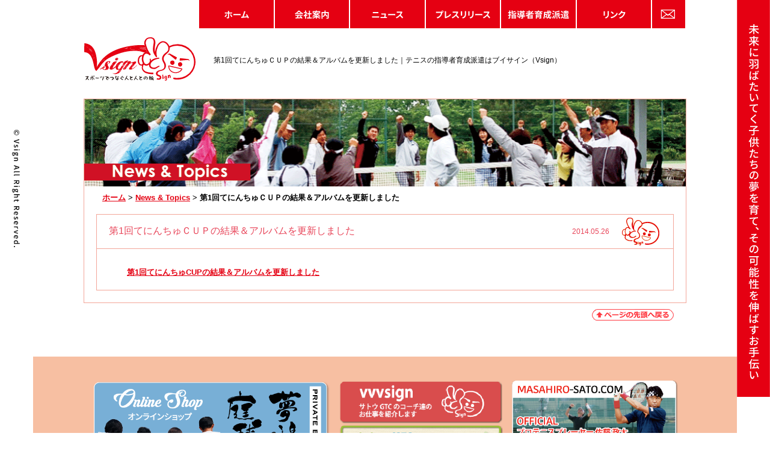

--- FILE ---
content_type: text/html; charset=UTF-8
request_url: https://www.vsignsports.jp/new/1_4/
body_size: 5577
content:
<!DOCTYPE html PUBLIC "-//W3C//DTD XHTML 1.0 Transitional//EN" "http://www.w3.org/TR/xhtml1/DTD/xhtml1-transitional.dtd">
<html xmlns="http://www.w3.org/1999/xhtml">
<head>
<meta http-equiv="Content-Type" content="text/html; charset=utf-8" />
<meta http-equiv="Content-Style-Type" content="text/css" />
<meta http-equiv="Content-Script-Type" content="text/javascript" />
<!-- ファビコン -->
<link rel="icon" href="/favicon.ico">
<!-- スマホ用アイコン -->
<link rel="apple-touch-icon" sizes="180x180" href="/apple-touch-icon.png">
<link href="/css/common.css?ver=2024.1" rel="stylesheet" type="text/css" />
<link href="/css/blog_style.css?ver=2023.1" rel="stylesheet" type="text/css" />
<link href="/css/page.css?ver=2023.1" rel="stylesheet" type="text/css" />
<link href="/css/corp.css?ver=2023.1" rel="stylesheet" type="text/css" />
<link href="/css/dispatch.css?ver=2023.1" rel="stylesheet" type="text/css" />
<link rel="start" href="https://www.vsignsports.jp/" title="Home（Vsign ブイサイン）" />
<script type="text/javascript" src="/js/jquery-1.2.6.min.js"></script>
<script type="text/javascript" src="/js/rollver.js"></script>
<script type="text/javascript">
function fBacktoTop() {var d=document;var scroll_left=d.body.scrollLeft || d.documentElement.scrollLeft || d.scrollX || 0;var scroll_top=d.body.scrollTop || d.documentElement.scrollTop || d.scrollY || 0;scrollTo(scroll_left/2, scroll_top/2);if(scroll_left>0 || scroll_top>0){var f=setTimeout("fBacktoTop()", 50);}else{clearTimeout(f);}}
</script>
<script type="text/javascript">
$(document).ready(function(){

$(window).scroll(function(){
if  ($(window).scrollTop() > $(".smartBannerIdentifier").offset({ scroll: false }).top){
   $("#leftArea").css("position", "fixed");
   $("#leftArea").css("top", "0");
}
if  ($(window).scrollTop() <= $(".smartBannerIdentifier").offset({ scroll: false }).top){
   $("#leftArea").css("position", "relative");
   $("#leftArea").css("top", $(".smartBannerIdentifier").offset);
}
});

});
</script>
<script type="text/javascript" src="/js/accordion.js"></script>

<title>第1回てにんちゅＣＵＰの結果＆アルバムを更新しました｜テニスの指導者育成派遣はブイサイン｜栃木県宇都宮市｜</title>
</head>

<body>
<div id="nt-container">

<div id="headernav">
    <nav>
        <div class="flex">
            <a href="/"><img alt="Vsignのホーム" src="/img/new2023/nav01.svg"></a>
            <a href="/company/"><img alt="会社案内" src="/img/new2023/nav02.svg"></a>
            <a href="/events/"><img alt="ニュース" src="/img/new2023/nav03.svg"></a>
            <a href="/press-release/"><img alt="プレスリリース" src="/img/new2023/nav04.svg"></a>
            <a href="/ikusei/"><img alt="指導者育成派遣" src="/img/new2023/nav05.svg"></a>
            <a href="https://www.sato-gtc.com/link/" target="_blank"><img alt="リンク" src="/img/new2023/nav06.svg"></a>
            <a href="mailto:teninnchu@vsignsports.jp?subject=件名を入力してくだい&body=お問い合わせ内容をご記入ください"><img alt="お問い合わせ" src="/img/new2023/nav07.svg"></a>
        </div>
    </nav>
    <div class="clearfix"></div>
    <div id="logo" class="flex items_center">
        <a href="/"><img alt="テニスの指導者育成派遣はブイサイン（Vsign）" src="/img/new2023/vsign_logo.svg"></a>
        		<h1>第1回てにんちゅＣＵＰの結果＆アルバムを更新しました｜テニスの指導者育成派遣はブイサイン（Vsign）</h1>
		    </div><!--#logo-->
    <div class="fix_left"><img src="/img/new2023/fiximgL.svg"></div>
    <div class="fix_right"><img src="/img/new2023/fiximgR.svg"></div>
</div><!--#headernav-->
<div id="nt-center">
<img src="/main/images/news-topi.gif" alt="" width="1000" height="145" />
<p><a href="/">ホーム</a> > <a href="/events/">News &amp; Topics</a> > 第1回てにんちゅＣＵＰの結果＆アルバムを更新しました</p>
<br>
<table cellspacing="0" cellpadding="0" border="0">
<tr>
<td class="nt-sp1">第1回てにんちゅＣＵＰの結果＆アルバムを更新しました</td>
<td class="nt-fontcol">2014.05.26</td>
<td class="nt-sp2"><img src="/main/images/topirogo.gif" alt="" width="62" height="46" /></td>
</tr>
</table>
<div id="details">
<p><a href="https://www.vsignsports.jp/albums/index.html">第1回てにんちゅCUPの結果＆アルバムを更新しました</a></p>
</div><!--details-->	

</div><!--nt-center-->

<div id="topbackArea"><img style="cursor: pointer" src="/images/topback_off.png" width="136" height="19" alt="ページの先頭へ戻る" onclick="fBacktoTop(); return false;"/></div>

<div id="footer">
    <div class="fotterBaner flex flexcenter">
        <a href="https://vsignsports.official.ec/" target="_blank" class="B1"><img alt="" src="/img/new2023/f_baner01.png"></a>
        <div>
            <a href="https://ameblo.jp/4083vvvsign/" target="_blank" class="B2"><img alt="" src="/img/new2023/f_baner02.png"></a>
            <a href="https://www.sato-gtc.com/" target="_blank" class="B2"><img alt="" src="/img/new2023/f_baner03.png"></a>
        </div>
        <a href="https://masahiro-sato.com/" target="_blank" class="B3"><img alt="" src="/img/new2023/f_baner04.png"></a>
    </div>
    <div id="footerNavi">
        <a href="/pdf/プライバシーポリシー.pdf" target="_blank">プライバシーポリシー</a>
        &emsp;&emsp;
        <a href="/pdf/特定商取引法に基づく表記.pdf" target="_blank">特定商取引法に基づく表記</a>
    </div>
</div>
<div class="footerEND"></div>
<!--#footer-->

</div><!--nt-container-->
</body>
</html>

--- FILE ---
content_type: text/css
request_url: https://www.vsignsports.jp/css/common.css?ver=2024.1
body_size: 5722
content:
/*202308リニューアル*/


a {
    -webkit-transition: all 0.3s ease;
    transition: all 0.3s ease;
    color: #25b7c1;
    font-weight: 500;
    cursor: pointer;
}
a:hover{
    opacity: 0.7;
}


/* clearfix
------------------------------------------------------------*/
.clearfix:after {
content: '';
display: block;
clear: both;
height:0;
}


/* flex
------------------------------------------------------------*/
.flex {
    display:-webkit-box;/*Android*/
    display:-ms-flexbox;/*IE10*/
    display:-webkit-flex;/*Safari*/
    display:flex;
}
.flexwrap {
    -webkit-box-pack:wrap;/*Android*/
    -ms-flex-wrap:wrap;/*IE10*/
    -webkit-flex-wrap: wrap; /*Safari*/
    flex-wrap:wrap;
}
.flexcenter {
    -webkit-box-pack:center;/*Android*/
    -ms-flex-pack:center;/*IE10*/
    -webkit-justify-content:center;/*Safari*/
    justify-content:center;
}
.flexbetween {
    -webkit-box-pack:space-between;/*Android*/
    -ms-flex-pack:space-between;/*IE10*/
    -webkit-justify-content: space-between;/*Safari*/
    justify-content:space-between;
}
/* ----- 中央揃え ----- */
.items_center {
    -webkit-align-items: center;      /* Safari etc. */
    -ms-align-items: center;      /* IE10        */
    align-items: center;
}

/* ----- 下揃え ----- */
.items_end {
    -webkit-align-items: end;      /* Safari etc. */
    -ms-align-items: end;      /* IE10        */
    align-items: end;
}

/* ----- 高さ自動調整 ----- */
.items_stretch {
    -webkit-align-items: stretch;     /* Safari etc. */
    -ms-align-items: stretch;     /* IE10        */
    align-items: stretch;
}


h1{
	font-size: 12px;
    font-weight: 200;
    color: #000 !important;
    text-align: left !important;
    margin: 0 !important;
    padding: 0 !important;
}

#contents {
	background-color: #FFF;
	width: 1000px;
	height: 300px;
	text-align: center;
	margin: 10px auto;
}

#contentsArea {
	width: 1000px;
	text-align: center;
	margin: 30px auto;
}



#headernav {
    width: 1000px;
    margin: auto;
    position: relative;
}
nav {
    display: table;
    float: right;
}
nav a {
    display: block;
}
nav a img {
    display: block;
    width: auto;
    height: 47px;
    margin-left: 2px;
}
#logo {
    margin: 15px 0 25px;
}
#logo a {
    width: 185px;
    display: block;
    margin:0 30px 5px 0;
}
#logo a img {
    display: block;
    width: 100%;
}
.fix_left {
    position: fixed;
    top: 0;
    left:0;
    background:#fff;
    width: 55px;
    height: 100%;
}
.fix_left img {
    display: block;
    width: 13px;
    height: 195px;
    position: absolute;
    top:30%;
    left:20px;
}
.fix_right {
    position: fixed;
    top: 0;
    right:0;
    background: #fff;
    background-size: 100%;
    width: 55px;
    height: 100%;
}
.fix_right img {
    display: block;
    width: 100%;
    height: 660px;
    position: absolute;
    top:0;
    left:0;
}

/*2023新コード*/
#container {
    width: 1000px;
    margin: 40px auto 70px;
}
#container .box {
    width:480px;
}
#container h2 {
    font-size: 18px;
    background:url(/img/new2023/title_ico.png) no-repeat;
    background-size: 26px;
    height: 30px;
    color: #E50012;
    text-align: left;
    padding:2px 10px 0 35px;
    float: left;
}
.viewlist {
    font-size: 13px;
    display: table;
    padding-top: 7px;
}
.viewlist a {
    color: #E50012;
    text-decoration: underline;
}
ul.top_list {
    margin: 10px 0;
    padding: 0;
}
ul.top_list li {
    list-style-type: none;
    margin: 0;
    padding: 20px 0 10px;
    border-bottom: 1px dotted;
}
.date {
    background: #000;
    color: #fff;
    font-size: 14px;
    padding: 0 7px;
}
.list_new {
    background: #E50012;
    color: #fff;
    font-size: 14px;
    padding: 0 7px;
    margin-left:5px;
}
ul.top_list a {
    font-size: 14px;
    color: #000 !important;
    display: block;
    text-align: left;
    margin-top: 7px;
    text-decoration:none !important;

}
ul.top_list a:visited {
    color: #888;
}
.listIMG {
    width: 130px;
    margin-left:25px;
}
.listIMG img {
    width: 100%;
    display: block;
}
.pressrelease {
    -moz-box-sizing: border-box;
    box-sizing: border-box;
    width: 100%;
    padding:0 60px;
}
.pressrelease_list {
    width:630px;
}
.pressrelease_archive {
    margin-top: 30px;
    margin-left:50px;
}
.pressrelease_archive .box {
    width:  150px;
    border:1px #E50012 solid;
    padding: 20px;
}
.pressrelease_archive .box .title {
    background: #E50012;
    color: #fff;
    font-size: 16px;
    font-weight: bold;
    padding:5px 0;
    text-align:center !important;
}
.pressrelease_archive .box a {
	display:block;
	font-size:14px;
	color:#000; 
	margin-top:7px;
	margin-left:30px;
}


#footer {
	clear: both;
	background: #F7BFA2;
    padding: 40px 0;
    font-size:14px !important;
}
.fotterBaner a {
       display: block;
}
.fotterBaner a.B1 {
    width: 396px;
    margin-right:15px;
}
.fotterBaner a.B2 {
    width: 272px;
}
.fotterBaner a.B3 {
    width: 276px;
    margin-left:15px;
}
.fotterBaner a.B1 img,
.fotterBaner a.B2 img,
.fotterBaner a.B3 img {
    width: 100%;
}
#footerNavi {
	padding:30px 0 0;
	text-align: center;
}
#footerNavi a{
	color: #E50012;
    font-weight: bold;
    text-decoration: underline;
}
.footerEND {
    background: #E50012;
    height: 20px;
    width: 100%;
}




/*20240825追加*/
.ad_box {
    width: 1200px;
    margin: auto;
}
.ad_box a {
    display: block;
    width: 50%;
}
.ad_box img {
    width: 100%;
}

.v_concept {
    width: 100%;
    font-size: 14px;
    color: #666464;
    border:1px #666464;
    border-style: solid none;
    padding: 7px 0;
    margin-bottom: 50px;
}
.head_call {
    position: absolute;
    right:0;
    bottom:10px;
    background: url(/img/head_call.svg) no-repeat;
    background-size: 100%;
    width: 386px;
    height: 50px;
}

--- FILE ---
content_type: text/css
request_url: https://www.vsignsports.jp/css/blog_style.css?ver=2023.1
body_size: 5253
content:
@charset "UTF-8";

body{
	width:100%;
	height:100%;
	font-family: "qMmpS Pro W3","Hiragino Kaku Gothic Pro","CI",Meiryo,Osaka,"lr oSVbN","MS PGothic",Sans-Serif;
	margin:0;
	padding:0;
}

#nt-top{
	width:1000px;
	margin:0 auto;
	padding:0;
}

#nt-top p{
	width:889px;
	margin:25px auto;
	padding:0;
}

.head-title{
	margin: -14px 0 0 100px;
	padding:0;
}

#nt-center{
	width:1000px;
	border:solid 1px #f3a699;
	margin:0 auto;
	padding:0;
}

#nt-center p{
	font-size:13px;
	margin: 10px 30px 0;
	padding:0;
    text-align: left;
    font-weight: bold;
}
#nt-center p a {
    color: #E50012;
    font-weight: bold;
    text-decoration: underline;
}

#nt-center table{
	width:960px;
	border:solid 1px #f3a699;
	margin:0 auto;
	padding:0;
}

.nt-sp1{
	width:750px;
	color:#e8465a;
	font-size:16px;
	margin:0;
	padding: 5px 20px;
}

.nt-sp2{
	color:#e8465a;
	margin:0;
	padding: 5px 20px;
}

#details{
	width:918px;
	border-style:none solid solid solid;
	border-color:#f3a699;
	border-width:1px;
	font-size:14px;
	margin:0 auto 20px;
	padding: 20px;
}
.results table {
	border:0 !important;
}

.nt-fontcol{ color:#e8465a; font-size:12px;}


#foot{
	background: url(../main/images/footer_bg.png) repeat-x #D01125;;
	height:130px;
	color: #fff;
	text-align: center;
	font-size:13px;
	margin:100px 0 0 0;
	padding:0;
}

#foot p{
	margin:0;
	padding: 40px 0 30px;
}

#foot a{ color:#fff; }

#foot-s{
	font-size:10px;
	padding:0;
	margin:0;
}

#copy{
	color:#333;
	text-align:center;
	font-size:10px;
	margin:5px 0 0 0;
	padding:0
}


/* 20140716 ガット張替ページ　*/
#gutContent {
	width:1000px;
	border:solid 1px #f3a699;
	margin:0 auto;
	padding:0;
	position: relative;
}
#gutContent #ttl_gut {
	background: url(../img/kouken/bk_title.jpg) no-repeat top;
	width: 1000px;
	height: 466px;
	margin: 0;
	padding: 0;
	position: relative;
	top: 0;
	left: 0;
}
#gutContent #ttl_gut h2 {
	color: #FFF;
	position: absolute;
	top: 34px;
	left: 123px;
	font-size: 21px;
	line-height: 21px;
	font-weight: bold;
	font-style: italic;
	font-family: "ＭＳ Ｐゴシック", "MS Gothic", "Osaka－等幅", Osaka-mono, monospace;
}
#gutContent #ttl_gut p{
	color: #FFF;
	width: 500px;
	text-align: right;
	margin: 0;
	padding: 0;
	position: absolute;
	top: 267px;
	left: 250px;
	font-size: 13px;
	line-height: 23px;
}
#gutContent #txt01 {
	position: relative;
	left: 0;
	top: 0;
	margin: 0;
	padding: 0;
}
#gutContent #txt01 h3 {
	font-size: 29px;
	font-weight: bold;
	line-height: 29px;
	font-style: italic;
	margin: 0 0 0 91px;
	padding: 0;
	font-family: "ＭＳ Ｐゴシック", "MS Gothic", "Osaka－等幅", Osaka-mono, monospace;
}
#gutContent #txt01 h4 {
	font-size: 17px;
	line-height: 18px;
	position: absolute;
	margin: 0;
	padding: 0;
	top: 50px;
	left: 150px;
	width: 395px;
}
#gutContent #txt01 p {
	position: absolute;
	margin: 0;
	padding: 0;
	top: 80px;
	left: 150px;
	width: 600px;
	font-size: 12px;
	line-height: 18px;
}
#gutContent #txt01 #staff01 {
	margin: 0;
	padding: 0;
	position: absolute;
	left: 148px;
	top: 165px;
}
#gutContent #txt02 {
	position: relative;
	margin: 0;
	padding: 0;
	top: 0;
	left: 0;
}
#gutContent #txt02 h4 {
	position: absolute;
	top: 355px;
	left: 573px;
	font-size: 14px;
	width: 245px;
}
#gutContent #txt02 p {
	font-size: 12px;
	line-height: 18px;
	width: 245px;
	position: absolute;
	top: 385px;
	left: 573px;
}
#gutContent #txt02 #staff02 {
	margin: 0;
	padding: 0;
	position: absolute;
	left: 570px;
	top: 5px;
}
#gutContent #txt03 {
	position: relative;
	margin: 0;
	padding: 0;
	top: 0;
	left: 0;
}
#gutContent #bk_pk {
	position: relative;
	background: #f8d7ce;
	width: 395px;
	height: 200px;
	top: 443px;
	left: 150px;
}
#gutContent #txt03 h3 {
	position: absolute;
	top: 0;
	left: 20px;
	font-size: 18px;
	line-height: 27px;
	width: 355px;
	color: #a20017;
}
#gutContent #txt03 p {
	font-size: 12px;
	line-height: 18px;
	width: 355px;
	position: absolute;
	top: 80px;
	left: 20px;
}
#gutContent #txt03 #staff03 {
	margin: 0;
	padding: 0;
	position: absolute;
	left: 420px;
	top: 50px;
}
#gutContent #gut_image {
	position: relative;
	padding: 475px 0 0 5px;
}
#gutContent #teladd {
	background: url(../img/kouken/logo_Vsign.jpg) no-repeat top left;
	margin: 30px auto 40px auto;
	padding: 0;
	width: 510px;
}
#gutContent #teladd #telnum {
	font-size: 35px;
	color: #c41827;
	line-height: 40px;
	margin: 10px 0 0 150px;
}
#address {
	font-size: 14px;
	color: #c41827;
	margin: 0 0 0 155px;
}




/* 20211019 名細テニススクール開講　*/
#naguwashi_wrap {
	width:900px;
	border:solid 1px #f3a699;
	margin:0 auto;
	padding:0 50px;
	position: relative;
	background:#fbe4d5;
}
#naguwashi_wrap img {
	display:block;
	width:100%;
}	
#naguwashi_wrap a:nth-of-type(1) {
	display:block;
	width:344px;
}
#naguwashi_wrap a:nth-of-type(2) {
	display:block;
	width:322px;
}
#naguwashi_wrap a:nth-of-type(3) {
	display:block;
	width:333px;
}
#naguwashi_wrap .guide_title {
	margin-top:40px;
}
#naguwashi_wrap .guide {
	position:relative;
	margin-top:5px;
}
#naguwashi_wrap .guide iframe {
	display:block;
	position:absolute;
	border:1px solid #888;
	width:372px;
	height:317px;
	top:5px;
	left:35px;
}
#naguwashi_wrap .guide .mail {
	position:absolute;
	bottom:64px;
	left:340px;
	width:220px;
	height:30px;
	display:block;
}


.detailstext p {
	padding:0 !important;
	margin:0 !important;
}

--- FILE ---
content_type: text/css
request_url: https://www.vsignsports.jp/css/page.css?ver=2023.1
body_size: 3015
content:
@charset "UTF-8";


#page_index {
	text-align:center;
	margin-top: 30px;
	margin-right: 0;
	margin-bottom: 30px;
	margin-left: 0;
}

#page_before {
	font-size:12px;
	color:#575757;
}
#page_before a:link {
	text-decoration:none;
	color:#575757;
	padding:5px;
	background:#ffffff;
	border: 1px solid #E00517;
}
#page_before a:visited {
	text-decoration:none;
	color:#575757;
	padding:5px;
	border-style: solid;
	border-width:1px;
	border-color:#E00517;
	background:#ffffff;
}
#page_before a:active {
	text-decoration:none;
	color:#575757;
	padding:5px;
	border-style: solid;
	border-width:1px;
	border-color:#E00517;
	background:#ffffff;
}
#page_before a:hover {
	text-decoration:none;
	color:#ffffff;
	padding:5px;
	border-style: solid;
	border-width:1px;
	border-color:#E00517;
	background:#E00517;
}


#page_next {
	font-size:12px;
	color:#575757;
}
#page_next a:link { 
	text-decoration:none;
	color:#575757;
	padding:5px;
	border-style: solid;
	border-width:1px;
	border-color:#E00517;
	background:#ffffff;
}
#page_next a:visited {
	text-decoration:none;
	color:#575757;
	padding:5px;
	border-style: solid;
	border-width:1px;
	border-color:#E00517;
	background:#ffffff;
}
#page_next a:active {
	text-decoration:none;
	color:#575757;
	padding:5px;
	border-style: solid;
	border-width:1px;
	border-color:#E00517;
	background:#ffffff;
}
#page_next a:hover {
	text-decoration:none;
	color:#ffffff;
	padding:5px;
	border-style: solid;
	border-width:1px;
	border-color:#E00517;
	background:#E00517;
}


#page_link {
	font-size:12px;
	color:#575757;
}
#page_link a:link { 
	text-decoration:none;
	color:#575757;
	padding:5px 7px;
	border-style: solid;
	border-width:1px;
	border-color:#E00517;
	background:#ffffff;
}
#page_link a:visited {
	text-decoration:none;
	color:#575757;
	padding:5px 7px;
	border-style: solid;
	border-width:1px;
	border-color:#E00517;
	background:#ffffff;
}
#page_link a:active {
	text-decoration:none;
	color:#575757;
	padding:5px 7px;
	border-style: solid;
	border-width:1px;
	border-color:#E00517;
	background:#ffffff;
}
#page_link a:hover {
	text-decoration:none;
	color:#ffffff;
	padding:5px 7px;
	border-style: solid;
	border-width:1px;
	border-color:#E00517;
	background:#E00517;
}

.current_page {
	color:#ffffff;
	padding:5px 7px;
	border-style: solid;
	border-width:1px;
	border-color:#E00517;
	background:#E00517;
}





.wp-pagenavi{
    margin: 30px auto 60px auto;
    display:table;
    color: #E00517;
}
.wp-pagenavi a.page,
.wp-pagenavi a.nextpostslink,
.wp-pagenavi a.previouspostslink,
.wp-pagenavi a.next,
.wp-pagenavi a.prev,
.wp-pagenavi .current,
.wp-pagenavi .page-numbers{
    display: inline;
    border: 1px solid #E00517;
    padding: 5px 10px;
    font-size: 1em;
    margin: 0 3px;
    text-decoration: none;
    color:#333;
}
.wp-pagenavi .current {
    background:#E00517;
    color:#fff;
}
.wp-pagenavi .pages {
    padding-right: 5px;
}
.wp-pagenavi a.page,
.wp-pagenavi a.page-numbers{
    background:#fff;
}
.wp-pagenavi a.nextpostslink,
.wp-pagenavi a.previouspostslink,
.wp-pagenavi a.next,
.wp-pagenavi a.prev {
    background:#fff;
}

--- FILE ---
content_type: text/css
request_url: https://www.vsignsports.jp/css/corp.css?ver=2023.1
body_size: 881
content:
@charset "utf-8";
/* CSS Document */

#corpArea #leftArea {
	width: 263px;
	float: left;
}
#corpArea #rightArea {
	float: right;
	width: 719px;
	margin-right: 10px;
	margin-bottom: 10px;
	border: 1px solid #F3A699;
}
#topbackArea {
	width: 960px;
	margin-top:10px;
    margin-bottom: 60px;
	margin-right: auto;
	margin-left: auto;	
	text-align:right;
}


/*会社概要と顧問紹介*/
.aboutTDtitle {
	width: 140px;
	padding-top: 8px;
	vertical-align: top;
	padding-bottom: 8px;
	padding-left: 10px;
	background-repeat: repeat-y;
	background-color: #FFDDE1;
}
.aboutTDmonmon {
	width: 520px;
	padding-top: 8px;
	padding-right: 10px;
	padding-bottom: 8px;
	padding-left: 10px;
}
#corpTable{
	width: 263px;
!important
	font-size: 12px;
	margin-left: 13px;
	border: 1px solid #999;
	border-collapse: collapse;
	color: #333;
	font-size: 12px;
	margin-top: 20px;
	margin-bottom: 20px;
}
#corpTable td {
border: 1px solid #CCC;
}
#corpTable li{
	list-style:none;
}


--- FILE ---
content_type: text/css
request_url: https://www.vsignsports.jp/css/dispatch.css?ver=2023.1
body_size: 2454
content:
@charset "utf-8";
/* CSS Document */

#leftArea {
	background-image: url(/images/dispatch_leftBG.png);
	height: 263px;
	width: 263px;
	float: left;
}
#leftArea table {
	width: 200px;
	border-top-style: none;
	border-right-style: none;
	border-bottom-style: none;
	border-left-style: none;
	margin-left: 55px;
}
#dispatchArea .lines {
	width: 17px;
}
#leftArea a {
	font-size: 12px;
	text-decoration: none;
	color: #333;
}
#dispatchArea #rightArea {
	float: right;
	width: 719px;
	margin-right: 10px;
}
#dispatchArea .danraku {
	border: 1px solid #F3A699;
	margin-bottom: 20px;
}
#dispatchArea .danrakuTitle {
	margin-bottom: 10px;
}

#dispatchArea .danraku p {
	margin: 10px;
	line-height: 1.5em;
}
#dispatchArea .koumoku {
	border: 1px solid #F3A699;
	margin: 10px;
}
#dispatchArea .koumokuTitle {
	border-bottom-width: 1px;
	border-bottom-style: solid;
	border-bottom-color: #F3A699;
	font-weight: bold;
	color: #D01125;
	font-size: 18px;
	padding: 5px;
	margin-bottom: 10px;
}
#dispatchArea .smallText {
	color: #333;
	font-size: 10px;
}

#dispatchArea .koumokuTable {
	border-top-style: none;
	border-right-style: none;
	border-bottom-style: none;
	border-left-style: none;
	border-collapse: collapse;
	font-size: 12px;
	margin: 10px;
    width:97% !important;
}
#dispatchArea .koumokuTable td {
	border: 1px solid #F3A699;
	padding: 5px;
}
#dispatchArea .koumokuTable td.Tcenter {
	text-align:center;
}
#dispatchArea .koumokuTable td.BK_Y {
	background:#ff0;
}
.flex {
display:-webkit-box;/*Android*/
display:-ms-flexbox;/*IE10*/
display:-webkit-flex;/*Safari*/
display:flex;
}
/*
#dispatchArea .koumokuTable td:nth-child(1) {
    width: 130px;
}
#dispatchArea .koumokuTable td:nth-child(2) {
    width: 520px;
}
*/
#dispatchArea .tdRyokin {
	text-align: right;
}
#dispatchArea .tdRed {
	background-color: #D01125;
	color: #FFF;
}
#dispatchArea .photoArea img {
	margin: 10px;
}
#topbackArea {
	width: 960px;
	margin-top:10px;
	margin-right: auto;
	margin-left: auto;	
	text-align:right;
}
#dispatchArea .koumoku p {
	font-size:90%;
    font-weight: bold;
    color: #D01125;
    margin-top: 15px
}
.quest {
    background: url(/images/faq_label.png) left top +17px no-repeat;
    cursor: pointer;
    padding:10px 0 10px 20px !important;
    border-bottom:1px dotted #ccc;
    width:94%;
    margin:auto;
}
.q_label {
    background: url(/images/faq_label2.png) left top +17px no-repeat;
    padding:10px 0 10px 20px !important;
}
.answer {
    display: none;
    width:94%;
    margin:auto;
}
.answer.active {
	display:block;
}

--- FILE ---
content_type: application/javascript
request_url: https://www.vsignsports.jp/js/accordion.js
body_size: 502
content:
$(function(){
	
    //.accordion2の中のp要素がクリックされたら
	$('.quest').click(function(){
 
		//クリックされた.accordion2の中のp要素に隣接する.accordion2の中の.innerを開いたり閉じたりする。
        $(this).toggleClass('q_label');
		$(this).next('.answer').slideToggle();
 
		//クリックされた.accordion2の中のp要素以外の.accordion2の中のp要素に隣接する.accordion2の中の.innerを閉じる
		$('.quest').not($(this)).next('.answer').slideUp();
          $('.quest').not($(this)).removeClass('q_label');
	});
});

--- FILE ---
content_type: image/svg+xml
request_url: https://www.vsignsports.jp/img/new2023/nav04.svg
body_size: 2220
content:
<svg xmlns="http://www.w3.org/2000/svg" viewBox="0 0 123.89 47.13"><defs><style>.cls-1{fill:#e50012;}.cls-2{fill:#fff;}</style></defs><g id="レイヤー_2" data-name="レイヤー 2"><g id="レイヤー_1-2" data-name="レイヤー 1"><rect class="cls-1" width="123.89" height="47.13"/><path class="cls-2" d="M25.18,19.62a5.42,5.42,0,0,0,.82-.06,2,2,0,0,1,0-.27A1.74,1.74,0,1,1,27.72,21a.62.62,0,0,1-.19,0l-.12.44a14.69,14.69,0,0,1-2.18,5.29,11.43,11.43,0,0,1-5.84,4L17.81,29a9.62,9.62,0,0,0,5.7-3.42,9.33,9.33,0,0,0,1.71-4.09H18.45c-.67,0-1.35,0-1.73.05v-2c.42,0,1.25.11,1.73.11Zm3.37-.33a.84.84,0,1,0-.83.83A.84.84,0,0,0,28.55,19.29Z"/><path class="cls-2" d="M31.37,29.36a2,2,0,0,0,.19-.95V20.54a8.68,8.68,0,0,0-.16-1.64h2.28a9.9,9.9,0,0,0-.15,1.64v7.54A16.49,16.49,0,0,0,41,23.28l1,1.64a18.15,18.15,0,0,1-8.42,5.23,4.4,4.4,0,0,0-.88.4Z"/><path class="cls-2" d="M54.08,20.09a6.4,6.4,0,0,0-.51.9,21.16,21.16,0,0,1-2.28,4,40.55,40.55,0,0,1,4.05,4.16l-1.65,1.44A34.53,34.53,0,0,0,50,26.46a19.25,19.25,0,0,1-5.47,4.09L43.07,29a16.49,16.49,0,0,0,6-4.17,11.29,11.29,0,0,0,2.17-3.56H46.26c-.61,0-1.41.09-1.71.1V19.29a15.72,15.72,0,0,0,1.71.1h5.12a5.28,5.28,0,0,0,1.51-.19Z"/><path class="cls-2" d="M60.37,18.79c0,.32,0,.64,0,1.11v4.91c0,.36,0,.93,0,1.26H58.22c0-.27.08-.84.08-1.28V19.9a10.9,10.9,0,0,0-.06-1.11Zm6.7-.13c0,.41-.06.88-.06,1.46V23c0,3.13-.61,4.46-1.68,5.65a8.42,8.42,0,0,1-3.53,2.11l-1.53-1.6a6.76,6.76,0,0,0,3.56-1.83c1-1.09,1.18-2.18,1.18-4.44V20.12a10.08,10.08,0,0,0-.09-1.46Z"/><path class="cls-2" d="M72.87,18.79c0,.32,0,.64,0,1.11v4.91c0,.36,0,.93,0,1.26H70.72c0-.27.07-.84.07-1.28V19.9a10.78,10.78,0,0,0-.05-1.11Zm6.7-.13c0,.41-.06.88-.06,1.46V23c0,3.13-.61,4.46-1.68,5.65a8.42,8.42,0,0,1-3.53,2.11l-1.53-1.6a6.76,6.76,0,0,0,3.56-1.83c1-1.09,1.18-2.18,1.18-4.44V20.12a10.08,10.08,0,0,0-.09-1.46Z"/><path class="cls-2" d="M82.36,23.21c.53,0,1.59.09,2.34.09h7.8c.67,0,1.32-.06,1.7-.09v2.28c-.35,0-1.09-.07-1.7-.07H84.7c-.83,0-1.8,0-2.34.07Z"/><path class="cls-2" d="M106.08,20.09a6.4,6.4,0,0,0-.51.9,21.72,21.72,0,0,1-2.28,4,41.63,41.63,0,0,1,4,4.16l-1.66,1.44A32.85,32.85,0,0,0,102,26.46a19.21,19.21,0,0,1-5.46,4.09L95.06,29a16.62,16.62,0,0,0,6-4.17,11.24,11.24,0,0,0,2.16-3.56H98.26c-.61,0-1.41.09-1.71.1V19.29a15.58,15.58,0,0,0,1.71.1h5.11a5.28,5.28,0,0,0,1.51-.19Z"/></g></g></svg>

--- FILE ---
content_type: image/svg+xml
request_url: https://www.vsignsports.jp/img/new2023/nav01.svg
body_size: 1181
content:
<svg xmlns="http://www.w3.org/2000/svg" viewBox="0 0 123.89 47.13"><defs><style>.cls-1{fill:#e50012;}.cls-2{fill:#fff;}</style></defs><g id="レイヤー_2" data-name="レイヤー 2"><g id="レイヤー_1-2" data-name="レイヤー 1"><rect class="cls-1" width="123.89" height="47.13"/><path class="cls-2" d="M46.35,24.55a24.14,24.14,0,0,1-2.8,4.05L42,27.52a14.55,14.55,0,0,0,2.74-3.74Zm3.28-2.07v6.76c0,.84-.49,1.36-1.52,1.36a20,20,0,0,1-2.35-.13l-.18-1.78a10.16,10.16,0,0,0,1.61.16c.38,0,.51-.15.53-.53,0-.53,0-5.14,0-5.82v0H44c-.43,0-1,0-1.39.06V20.62a12.61,12.61,0,0,0,1.39.11h3.69V19.56a8.7,8.7,0,0,0-.12-1.26h2.15a9.43,9.43,0,0,0-.13,1.28v1.15H53a11.07,11.07,0,0,0,1.44-.11v1.91c-.45,0-1-.05-1.42-.05Zm2.95,1.25a33.84,33.84,0,0,1,2.49,3.82l-1.7.93A29.87,29.87,0,0,0,51,24.59Z"/><path class="cls-2" d="M56.85,23.21c.52,0,1.58.09,2.33.09H67c.67,0,1.33-.06,1.7-.09v2.28c-.34,0-1.09-.07-1.7-.07h-7.8c-.82,0-1.8,0-2.33.07Z"/><path class="cls-2" d="M80.51,30.59c-.18-.49-.42-1.09-.68-1.71-2.37.27-6.77.74-8.6.93L69.87,30l-.34-2.12c.5,0,1.12,0,1.6,0h.39c.85-2.15,2.09-6.13,2.52-7.64a10,10,0,0,0,.34-1.67l2.31.46c-.2.44-.4,1-.62,1.62-.47,1.42-1.64,5.11-2.37,7.06,1.77-.18,3.84-.41,5.3-.59a17,17,0,0,0-1.52-2.65l1.81-.74a43.28,43.28,0,0,1,3.19,6Z"/></g></g></svg>

--- FILE ---
content_type: image/svg+xml
request_url: https://www.vsignsports.jp/img/new2023/fiximgL.svg
body_size: 5084
content:
<svg xmlns="http://www.w3.org/2000/svg" viewBox="0 0 12.52 195.26"><g id="レイヤー_2" data-name="レイヤー 2"><g id="レイヤー_1-2" data-name="レイヤー 1"><path d="M7.33,0a4.27,4.27,0,0,1,4.45,4.38A4.29,4.29,0,0,1,7.33,8.77a4.32,4.32,0,0,1-4.5-4.39A4.31,4.31,0,0,1,7.33,0Zm0,8.05a3.64,3.64,0,0,0,3.82-3.67A3.63,3.63,0,0,0,7.33.72a3.67,3.67,0,1,0,0,7.33Zm0-6A2.48,2.48,0,0,1,9.88,4.53a2.3,2.3,0,0,1-.76,1.72L8.49,5.7A1.48,1.48,0,0,0,9,4.61a1.54,1.54,0,0,0-1.7-1.54c-1.1,0-1.79.58-1.79,1.48a2,2,0,0,0,.55,1.29l-.68.47A2.65,2.65,0,0,1,4.65,4.5,2.46,2.46,0,0,1,7.32,2Z"/><path d="M11.79,15.46v1.47L7.22,18.24c-1,.3-1.87.49-2.89.8v.06c1,.3,1.88.52,2.89.81l4.57,1.3v1.42L3,19.87V18.23Z"/><path d="M3.72,24.44l.89.65A2.91,2.91,0,0,0,3.85,27c0,.79.38,1.17.89,1.17s.86-.75,1.14-1.47c.33-.87.8-1.88,1.92-1.88s1.93.89,1.93,2.34A3.42,3.42,0,0,1,9,29.26l-.85-.64a2.53,2.53,0,0,0,.57-1.48c0-.72-.36-1.05-.81-1.05s-.78.68-1.05,1.4c-.35.92-.75,1.94-2,1.94-1.1,0-2-.87-2-2.5A4.05,4.05,0,0,1,3.72,24.44Z"/><path d="M9.56,32.58V34H3V32.58Zm2-.19a.81.81,0,0,1,.82.87.82.82,0,1,1-.82-.87Z"/><path d="M1.74,37.22a1.75,1.75,0,0,1,1.44,1h.06a1.22,1.22,0,0,1,1.09-.6,1.63,1.63,0,0,1,1.22.73h0a2.27,2.27,0,0,1,1.75-.86A2.39,2.39,0,0,1,9.73,40a2.83,2.83,0,0,1-.17,1V43.3h-1V42a1.76,1.76,0,0,1-1.21.44A2.26,2.26,0,0,1,5.05,40a2.36,2.36,0,0,1,.2-.93.88.88,0,0,0-.69-.36c-.4,0-.65.27-.65,1.11V41c0,1.56-.48,2.37-1.61,2.37S0,42.07,0,40C0,38.37.59,37.22,1.74,37.22Zm.35,4.86c.55,0,.72-.43.72-1.24v-1A4.26,4.26,0,0,1,2.9,39a1.19,1.19,0,0,0-1-.56c-.64,0-1,.67-1,1.76S1.48,42.08,2.09,42.08Zm5.26-.83a1.25,1.25,0,1,0,0-2.49,1.25,1.25,0,1,0,0,2.49Z"/><path d="M9.56,46.32v1.13l-.91.1v0a3.16,3.16,0,0,1,1.08,2.18c0,1.41-.94,2-2.62,2H3V50.42h4c1.14,0,1.6-.34,1.6-1.11a2.22,2.22,0,0,0-.9-1.62H3V46.32Z"/><path d="M5.48,64.06V61L3,60.24V58.82l8.83,2.93v1.61L3,66.28V64.81Zm1.09-.33,1.19-.35c1-.3,1.94-.56,2.94-.84v0c-1-.25-2-.53-2.94-.81l-1.19-.36Z"/><path d="M4.51,69h8v1.37H4.44c-.37,0-.51.17-.51.33a.79.79,0,0,0,0,.23l-1,.18a2.26,2.26,0,0,1-.1-.74C2.81,69.38,3.44,69,4.51,69Z"/><path d="M4.51,74.27h8v1.36H4.44c-.37,0-.51.17-.51.34a.79.79,0,0,0,0,.23l-1,.18a2.29,2.29,0,0,1-.1-.75C2.81,74.64,3.44,74.27,4.51,74.27Z"/><path d="M3,88.84l3.56-2V85.41H3V84h8.83v2.89c0,1.83-.65,3.19-2.56,3.19A2.46,2.46,0,0,1,6.7,88.25L3,90.41Zm4.68-3.43v1.33c0,1.29.53,2,1.59,2s1.44-.69,1.44-2V85.41Z"/><path d="M9.56,93.44v1.37H3V93.44Zm2-.19a.81.81,0,0,1,.82.87.82.82,0,1,1-.82-.87Z"/><path d="M1.74,98.08a1.75,1.75,0,0,1,1.44,1h.06a1.21,1.21,0,0,1,1.09-.59,1.61,1.61,0,0,1,1.22.73h0a2.24,2.24,0,0,1,1.75-.87,2.39,2.39,0,0,1,2.38,2.56,2.9,2.9,0,0,1-.17,1v2.34h-1v-1.26a1.81,1.81,0,0,1-1.21.43,2.25,2.25,0,0,1-2.27-2.47,2.36,2.36,0,0,1,.2-.93.88.88,0,0,0-.69-.36c-.4,0-.65.27-.65,1.11v1.21c0,1.56-.48,2.37-1.61,2.37S0,102.93,0,100.82C0,99.24.59,98.08,1.74,98.08Zm.35,4.86c.55,0,.72-.43.72-1.23v-1a4.26,4.26,0,0,1,.09-.89,1.19,1.19,0,0,0-1-.56c-.64,0-1,.67-1,1.76S1.48,102.94,2.09,102.94Zm5.26-.82a1.26,1.26,0,1,0,0-2.5,1.26,1.26,0,1,0,0,2.5Z"/><path d="M12.52,107.18v1.37H10l-1.31,0a3.1,3.1,0,0,1,1.05,2.14c0,1.4-.94,2-2.62,2H3v-1.38h4c1.14,0,1.6-.33,1.6-1.11a2.25,2.25,0,0,0-.9-1.62H3v-1.37Z"/><path d="M5.12,116.53H8.46v-1h1l.07,1,1.82.15v1.17H9.56v1.71H8.46v-1.71H5.11c-.79,0-1.2.27-1.2,1a1.93,1.93,0,0,0,.16.71l-1,.25a4.24,4.24,0,0,1-.24-1.3C2.81,117,3.73,116.53,5.12,116.53Z"/><path d="M3,132.07l3.56-2v-1.42H3v-1.39h8.83v2.88c0,1.83-.65,3.2-2.56,3.2a2.47,2.47,0,0,1-2.53-1.85L3,133.64Zm4.68-3.43V130c0,1.28.53,2,1.59,2s1.44-.7,1.44-2v-1.33Z"/><path d="M6.25,136.06a3.21,3.21,0,0,1,3.48,3c0,1.75-1.26,2.68-3.13,2.68a3.31,3.31,0,0,1-.7-.06v-4.28a2,2,0,0,0-2,2A2.8,2.8,0,0,0,4.38,141l-.88.48a4,4,0,0,1-.69-2.23A3.17,3.17,0,0,1,6.25,136.06Zm.6,4.51c1.14,0,1.8-.51,1.8-1.47a1.79,1.79,0,0,0-1.8-1.69Z"/><path d="M3.72,144.3l.89.64a2.94,2.94,0,0,0-.76,1.88c0,.79.38,1.16.89,1.16s.86-.74,1.14-1.46c.33-.88.8-1.89,1.92-1.89s1.93.89,1.93,2.34A3.48,3.48,0,0,1,9,149.12l-.85-.65A2.5,2.5,0,0,0,8.67,147c0-.72-.36-1.06-.81-1.06s-.78.68-1.05,1.4c-.35.93-.75,1.95-2,1.95-1.1,0-2-.88-2-2.51A4,4,0,0,1,3.72,144.3Z"/><path d="M6.25,152a3.21,3.21,0,0,1,3.48,3c0,1.76-1.26,2.69-3.13,2.69a3.31,3.31,0,0,1-.7-.06v-4.28a2,2,0,0,0-2,2,2.8,2.8,0,0,0,.49,1.57l-.88.48a4,4,0,0,1-.69-2.23A3.17,3.17,0,0,1,6.25,152Zm.6,4.51c1.14,0,1.8-.51,1.8-1.47a1.79,1.79,0,0,0-1.8-1.69Z"/><path d="M9.56,160.89V162l-1.19.11v0A2.3,2.3,0,0,1,9.73,164a1.61,1.61,0,0,1-.15.75l-1.2-.25a1.8,1.8,0,0,0,.11-.66c0-.54-.37-1.19-1.41-1.61H3v-1.37Z"/><path d="M9.56,166.86v1.41L6,169.4,4,170V170c.65.19,1.32.4,2,.58l3.55,1.13v1.34L3,170.79v-1.6Z"/><path d="M6.25,175.42a3.21,3.21,0,0,1,3.48,3c0,1.75-1.26,2.69-3.13,2.69a3.31,3.31,0,0,1-.7-.06v-4.28a2,2,0,0,0-2,2,2.8,2.8,0,0,0,.49,1.57l-.88.48a4,4,0,0,1-.69-2.23A3.17,3.17,0,0,1,6.25,175.42Zm.6,4.51c1.14,0,1.8-.51,1.8-1.47a1.79,1.79,0,0,0-1.8-1.69Z"/><path d="M6.25,183.91c2.15,0,3.48,1.35,3.48,2.83A2.53,2.53,0,0,1,9,188.51l1.09-.06h2.45v1.38H3v-1.12l.75-.13v0a2.75,2.75,0,0,1-.9-1.92C2.81,185,4.07,183.91,6.25,183.91Zm-1.5,4.54H8a2.08,2.08,0,0,0,.6-1.45c0-.92-.88-1.67-2.31-1.67S4,185.92,4,187A1.93,1.93,0,0,0,4.75,188.45Z"/><path d="M3.77,193.41a.93.93,0,1,1,0,1.85.93.93,0,1,1,0-1.85Z"/></g></g></svg>

--- FILE ---
content_type: image/svg+xml
request_url: https://www.vsignsports.jp/img/new2023/nav07.svg
body_size: 855
content:
<svg xmlns="http://www.w3.org/2000/svg" viewBox="0 0 55.18 47.13"><defs><style>.cls-1{fill:#e50012;}.cls-2{fill:#fff;fill-rule:evenodd;}</style></defs><g id="レイヤー_2" data-name="レイヤー 2"><g id="レイヤー_1-2" data-name="レイヤー 1"><rect class="cls-1" width="55.18" height="47.13"/><path class="cls-2" d="M15.42,16a.64.64,0,0,0-.65.63V30.46a.64.64,0,0,0,.65.63H37.58a.64.64,0,0,0,.65-.63V16.58a.64.64,0,0,0-.65-.63Zm21.51,1.26V29.83H16.08V17.21Z"/><path class="cls-2" d="M28.14,23.29,26.5,24.6l-1.63-1.31a.66.66,0,0,0-.81,0L15,30a.61.61,0,0,0-.12.88.66.66,0,0,0,.91.12l8.62-6.38c.51.42,1.65,1.32,1.65,1.32a.68.68,0,0,0,.83,0l1.65-1.32L37.19,31a.66.66,0,0,0,.91-.12A.62.62,0,0,0,38,30l-9-6.68A.66.66,0,0,0,28.14,23.29Z"/><path class="cls-2" d="M37.17,16.1,26.5,24.6,16,16.26a.67.67,0,0,0-.92.09.62.62,0,0,0,.09.88L26.09,25.9a.68.68,0,0,0,.83,0L38,17.07a.62.62,0,0,0,.08-.89A.66.66,0,0,0,37.17,16.1Z"/></g></g></svg>

--- FILE ---
content_type: image/svg+xml
request_url: https://www.vsignsports.jp/img/new2023/fiximgR.svg
body_size: 15683
content:
<svg xmlns="http://www.w3.org/2000/svg" viewBox="0 0 54.27 656.19"><defs><style>.cls-1{fill:#e50012;}.cls-2{fill:#fff;}</style></defs><g id="レイヤー_2" data-name="レイヤー 2"><g id="レイヤー_1-2" data-name="レイヤー 1"><rect class="cls-1" width="54.27" height="656.19"/><path class="cls-2" d="M29.61,48.84a17.6,17.6,0,0,0,6.64,5.31A9.47,9.47,0,0,0,35,55.59a19.4,19.4,0,0,1-6.28-5.4v6.28H27V50.26a19.53,19.53,0,0,1-6.27,5.31,10.18,10.18,0,0,0-1.22-1.42,17.52,17.52,0,0,0,6.61-5.31H20V47.18h7V44.44H21.31V42.79H27V40h1.77v2.83h5.81v1.65H28.75v2.74h7.07v1.66Z"/><path class="cls-2" d="M29.86,68.87a17.5,17.5,0,0,0,6.39,5,8.12,8.12,0,0,0-1.17,1.42,19.51,19.51,0,0,1-6.32-5.42v6.07H27v-6a19.27,19.27,0,0,1-6.3,5.33,7.67,7.67,0,0,0-1.19-1.41A17.54,17.54,0,0,0,26,68.87h-6V67.25H27V63.07H20.79v-1.6H27V59.4h1.76v2.07h6.36v1.6H28.76v4.18h7.08v1.62Zm-6.25-5.58a12.39,12.39,0,0,1,1.62,3.27l-1.58.63a13.37,13.37,0,0,0-1.51-3.34Zm7,3.44a21.3,21.3,0,0,0,1.69-3.5l1.75.53a32.38,32.38,0,0,1-2,3.45Z"/><path class="cls-2" d="M24,79.79a10.25,10.25,0,0,0-.38,1.34,42.39,42.39,0,0,0-.85,6.55,12.62,12.62,0,0,0,.11,1.84c.27-.71.63-1.55.88-2.18l.9.7c-.45,1.31-1.06,3.19-1.24,4.07a4.45,4.45,0,0,0-.07.79c0,.16,0,.43,0,.65l-1.61.11A22.54,22.54,0,0,1,21.15,88a51.77,51.77,0,0,1,.75-7,12.09,12.09,0,0,0,.17-1.46Zm4,8.52a6.49,6.49,0,0,0-.21,1.53c0,.79.57,1.42,2.7,1.42a19.84,19.84,0,0,0,4.34-.45l0,1.86a23.66,23.66,0,0,1-4.41.36c-3,0-4.34-1-4.34-2.72a10.81,10.81,0,0,1,.31-2.16ZM34.36,81v1.8a48.21,48.21,0,0,1-7.31,0V81.05A33.06,33.06,0,0,0,34.36,81Z"/><path class="cls-2" d="M27.11,111.59c0,1-.24,1.53-.89,1.78a9.56,9.56,0,0,1-3.31.32,6.48,6.48,0,0,0-.57-1.69c1.11,0,2.32,0,2.66,0s.45-.11.45-.45v-3.88c-1.85,1.05-3.8,2.13-5.31,2.94l-.63-1.51c1.46-.71,3.74-1.91,5.94-3.1V99.85H20.1V98.23h7Zm-5.53-10.2a31.79,31.79,0,0,1,2.54,3.1l-1.39.92a27.5,27.5,0,0,0-2.48-3.22Zm13.7,10.2c0,1-.25,1.56-.93,1.81a10.77,10.77,0,0,1-3.52.33,7.6,7.6,0,0,0-.61-1.73c1.19,0,2.5,0,2.88,0s.47-.13.47-.49v-4.2c-1.8,1.07-3.65,2.13-5.11,3l-.87-1.53c1.48-.71,3.77-1.91,6-3.06V99.85H28.06V98.23h7.22Zm-5.8-10.34a32.1,32.1,0,0,1,2.65,3l-1.37,1a29.48,29.48,0,0,0-2.57-3.2Z"/><path class="cls-2" d="M23.4,118.22a7.8,7.8,0,0,0-.36,1.34,43.32,43.32,0,0,0-.85,6.82,12.35,12.35,0,0,0,.11,1.82c.27-.72.63-1.55.88-2.2l.9.7c-.47,1.32-1,3.1-1.24,4a3.44,3.44,0,0,0-.09.8c0,.18,0,.45,0,.66l-1.57.11a20.56,20.56,0,0,1-.67-5.53,50.33,50.33,0,0,1,.76-7.22,11.69,11.69,0,0,0,.14-1.44Zm11.25,4.18c-.9.15-1.89.25-2.9.32,0,1.72.15,3.28.2,4.61a11.52,11.52,0,0,1,3.44,2.29l-.94,1.44A15.33,15.33,0,0,0,32,129.15v0c0,1.6-.75,3-3.18,3s-3.73-1-3.73-2.67,1.39-2.77,3.71-2.77a8.67,8.67,0,0,1,1.38.11c-.05-1.21-.12-2.68-.16-4-.48,0-1,0-1.46,0-1,0-1.94,0-3-.11v-1.65c1,.09,2,.14,3,.14.49,0,1,0,1.44,0,0-.88,0-1.58,0-2a7,7,0,0,0-.09-1.1h2a7.32,7.32,0,0,0-.11,1.06c0,.45,0,1.17-.06,2a26,26,0,0,0,2.9-.41Zm-4.37,6a5.55,5.55,0,0,0-1.61-.23c-1.17,0-2,.48-2,1.2s.79,1.21,1.89,1.21c1.3,0,1.68-.65,1.68-1.75Zm3.13-8.26a21,21,0,0,0-.95-2.49l1-.3a17.68,17.68,0,0,1,1,2.43Zm1.84-.58a20.61,20.61,0,0,0-1-2.45l1-.32a25.53,25.53,0,0,1,1,2.43Z"/><path class="cls-2" d="M29.61,139.72a29.55,29.55,0,0,1-3.51.57c-.16.78-.34,1.57-.54,2.31a49.82,49.82,0,0,1-2.76,8l-1.94-.65a37.76,37.76,0,0,0,3-7.81c.14-.52.29-1.1.41-1.66-.48,0-.95,0-1.38,0-.81,0-1.46,0-2.07-.07l-.06-1.73a15.6,15.6,0,0,0,2.15.12c.54,0,1.11,0,1.72-.07.09-.5.18-.95.22-1.28a8,8,0,0,0,.05-1.58l2.13.16c-.13.45-.25,1.14-.33,1.5l-.21,1a30.15,30.15,0,0,0,3.15-.59Zm-.54,5.94a6.67,6.67,0,0,0-.25,1.51c0,.79.41,1.5,2.63,1.5a18.69,18.69,0,0,0,3.49-.35l-.07,1.79a27.57,27.57,0,0,1-3.44.23c-2.85,0-4.31-.92-4.31-2.66a10,10,0,0,1,.29-2.17Zm-.7-4.3c.93-.09,2.14-.17,3.26-.17a27.27,27.27,0,0,1,3,.15l0,1.69a21,21,0,0,0-3-.22,29.29,29.29,0,0,0-3.29.18Z"/><path class="cls-2" d="M23.16,157a39.36,39.36,0,0,0,.13,3.94c.27,2.74.95,4.56,2.13,4.56.88,0,1.63-1.89,2-3.49l1.4,1.64c-1.1,3-2.16,4-3.47,4-1.75,0-3.37-1.69-3.85-6.29a45.4,45.4,0,0,1-.2-4.66,10.6,10.6,0,0,0-.11-1.66l2.12,0A18,18,0,0,0,23.16,157Zm12.21,7.26-1.8.7c-.29-3-1.3-6.73-3.06-8.82l1.76-.58A18.16,18.16,0,0,1,35.37,164.22Z"/><path class="cls-2" d="M22.17,173.41c1.28-.11,4.38-.41,7.58-.68,1.86-.16,3.61-.25,4.79-.29l0,1.76a16,16,0,0,0-3.4.26,5.66,5.66,0,0,0-3.84,5.15c0,3.18,3,4.23,5.84,4.35l-.63,1.88c-3.42-.17-7-2-7-5.86a6.72,6.72,0,0,1,3-5.56c-1.53.16-5.8.59-7.75,1l-.19-1.93C21.22,173.48,21.81,173.45,22.17,173.41Z"/><path class="cls-2" d="M31.66,190.55c-.43.32-1,.79-1.33,1.06-1.17,1-3.58,2.86-4.81,3.91-1,.84-1,1.08.06,1.94C27,198.69,30.31,201.33,32,203l-1.58,1.46c-.43-.49-.92-1-1.35-1.41-1-1-3.77-3.4-5.37-4.73s-1.51-2.29.13-3.64c1.33-1.12,3.87-3.12,5-4.3a8.26,8.26,0,0,0,1.15-1.3Z"/><path class="cls-2" d="M36,216.81H28.78v4.92c0,1-.25,1.51-1,1.8a12.35,12.35,0,0,1-3.62.29,6.56,6.56,0,0,0-.72-1.73c1.35,0,2.7,0,3.12,0s.49-.1.49-.41v-4.9H19.76v-1.67H27v-2.86h1a22,22,0,0,0,3.17-2.2H21.62v-1.64H32.94l.38-.11,1.26,1a26.91,26.91,0,0,1-5.8,4.35v1.5H36Z"/><path class="cls-2" d="M25.14,227.23A26.18,26.18,0,0,1,23.36,231V243.2H21.72v-9.65a18.85,18.85,0,0,1-1.49,1.82,12.39,12.39,0,0,0-.92-1.71,19.77,19.77,0,0,0,4.27-6.93Zm4,11.8a16,16,0,0,1-3.49,4.14,12.7,12.7,0,0,0-1.33-1.07,11.68,11.68,0,0,0,3.24-3.58Zm7-3v1.64H24.55V236h2.59V232H25v-1.6h2.16v-3.5h1.64v3.5h3.1v-3.53h1.64v3.53H36V232H33.52V236Zm-7.37,0h3.1V232h-3.1Zm4.11,2.54A21.91,21.91,0,0,1,36,242.32l-1.4.9a20,20,0,0,0-3-3.92Z"/><path class="cls-2" d="M29.61,250.26a29.55,29.55,0,0,1-3.51.57c-.16.78-.34,1.57-.54,2.31a49.82,49.82,0,0,1-2.76,8l-1.94-.65a38,38,0,0,0,3-7.81c.14-.52.29-1.1.41-1.66-.48,0-.95,0-1.38,0-.81,0-1.46,0-2.07-.07l-.06-1.73a15.6,15.6,0,0,0,2.15.12c.54,0,1.11,0,1.72-.07.09-.5.18-1,.22-1.28a8,8,0,0,0,.05-1.58l2.13.16c-.13.45-.25,1.13-.33,1.49l-.21,1a30.15,30.15,0,0,0,3.15-.59Zm-.54,5.94a6.67,6.67,0,0,0-.25,1.51c0,.79.41,1.49,2.63,1.49a18.68,18.68,0,0,0,3.49-.34l-.07,1.78a25.62,25.62,0,0,1-3.44.24c-2.85,0-4.31-.92-4.31-2.67a9.93,9.93,0,0,1,.29-2.16Zm-.7-4.31c.93-.09,2.14-.16,3.26-.16a27.27,27.27,0,0,1,3,.15l0,1.69a21,21,0,0,0-3-.22,29.29,29.29,0,0,0-3.29.18Z"/><path class="cls-2" d="M32.92,268a59.73,59.73,0,0,1-7,.74A29.3,29.3,0,0,1,25,272.2a8.09,8.09,0,0,1,4.65-1.33c2.81,0,4.52,1.45,4.52,3.58,0,3.76-3.73,5.17-9.17,4.55l-.48-1.76c3.94.59,7.83,0,7.83-2.74,0-1.19-1-2.12-2.9-2.12a6.27,6.27,0,0,0-5,2.07,3.82,3.82,0,0,0-.51.79l-1.64-.59a28.12,28.12,0,0,0,2-5.87c-1.14,0-2.22-.07-3.14-.16v-1.73a23.65,23.65,0,0,0,3.43.3h0c.09-.45.14-.83.18-1.13a7.9,7.9,0,0,0,.07-1.57l2,.09c-.16.52-.25,1.08-.36,1.6l-.2,1a46.47,46.47,0,0,0,6.69-.83Z"/><path class="cls-2" d="M27.61,295.06c.61-.05,1.12-.16,1.55-.23a5.05,5.05,0,0,0,4.23-5A4.63,4.63,0,0,0,29.18,285a31.17,31.17,0,0,1-1.05,4.9c-1,3.55-2.48,5.55-4.23,5.55s-3.29-2-3.29-4.87a7.58,7.58,0,0,1,7.81-7.25,6.46,6.46,0,0,1,6.83,6.59c0,3.65-2.34,6.17-6.59,6.77Zm-1.24-5.53a27.12,27.12,0,0,0,.95-4.48,5.81,5.81,0,0,0-4.95,5.38c0,2,.88,2.92,1.59,2.92S25.56,292.23,26.37,289.53Z"/><path class="cls-2" d="M35.7,301.38v1.42h-4v.79H30v-.79H25.68v.79H24.05v-.79h-4v-1.42h4v-1.1h1.63v1.1H30v-1.1h1.65v1.1Zm-15.58,7.18H35.68v3H34v-1.76H27.67a10.52,10.52,0,0,1-.85.92h4.59l.29-.06,1.06.58c-1.87,3.36-6.23,4.91-10.6,5.56a5.1,5.1,0,0,0-.74-1.4,22.84,22.84,0,0,0,5-1.14,15.5,15.5,0,0,0-2.67-1.46,15.09,15.09,0,0,1-1.94.83,4.43,4.43,0,0,0-1-1.15,11.56,11.56,0,0,0,4.86-2.68h-4v1.76H20.12Zm14.24-4.66v3.81H21.49V303.9ZM25.25,305H23v1.55h2.25Zm.11,6.91-.22.15A14.62,14.62,0,0,1,28,313.65a7.92,7.92,0,0,0,2.4-1.71ZM29,305H26.66v1.55H29Zm3.76,0H30.42v1.55h2.36Z"/><path class="cls-2" d="M28.26,331.76c0-.59.07-1.56.09-2.43-1.49.83-2.43,1.62-2.43,2.63,0,1.21,1.12,1.42,2.88,1.42a28.09,28.09,0,0,0,4.82-.45l0,1.8a46.33,46.33,0,0,1-4.84.29c-2.6,0-4.63-.59-4.63-2.77s2.1-3.5,4.12-4.54a1.43,1.43,0,0,0-1.44-.85,4.46,4.46,0,0,0-2.88,1.25,22.93,22.93,0,0,0-1.6,1.87l-1.48-1.12a18.1,18.1,0,0,0,3.93-5.09h-.51c-.72,0-1.94,0-2.9-.11V322a24.21,24.21,0,0,0,3,.2h1a10,10,0,0,0,.41-2.11l1.82.16c-.1.47-.25,1.12-.48,1.88a40.81,40.81,0,0,0,5.15-.53v1.64a57.42,57.42,0,0,1-5.75.47A12.6,12.6,0,0,1,25.18,326a5.22,5.22,0,0,1,2.23-.52A2.32,2.32,0,0,1,29.74,327c1.06-.52,2-.88,2.8-1.26.58-.25,1.1-.5,1.66-.75l.69,1.62a15.19,15.19,0,0,0-1.77.63c-.9.34-2,.79-3.26,1.36,0,1,.06,2.38.07,3.19Z"/><path class="cls-2" d="M35.75,341.5h-4.2a25.78,25.78,0,0,1,4.13,3.36l-1.44,1a12.53,12.53,0,0,0-1.16-1.19c-4.48.18-9.21.3-12.35.34l-.05-1.53,2.47,0a20.79,20.79,0,0,0,1.27-1.94H20V340h7v-1.66h1.71V340h7Zm-2.39,11.74c0,.82-.22,1.24-.85,1.44a11.32,11.32,0,0,1-3.06.23,5.85,5.85,0,0,0-.52-1.37,23,23,0,0,0,2.32,0c.32,0,.41-.09.41-.34V352H24.17v2.92H22.5v-9H33.36Zm-9.19-5.93v1.14h7.49v-1.14Zm7.49,3.48v-1.16H24.17v1.16Zm-5.11-9.29c-.49.64-1,1.31-1.53,1.91,2,0,4.23-.08,6.46-.11-.54-.43-1.08-.83-1.58-1.19l1-.61Z"/><path class="cls-2" d="M22.17,360.2c1.28-.11,4.38-.41,7.58-.69,1.86-.16,3.61-.25,4.79-.28l0,1.76a16.72,16.72,0,0,0-3.4.25,5.68,5.68,0,0,0-3.84,5.15c0,3.19,3,4.23,5.84,4.36l-.63,1.87c-3.42-.16-7-2-7-5.85a6.7,6.7,0,0,1,3-5.56c-1.53.16-5.8.59-7.75,1l-.19-1.93C21.22,360.27,21.81,360.24,22.17,360.2Z"/><path class="cls-2" d="M34.49,380.33a32,32,0,0,0-3.87-3.93l1.46-1.26A32.57,32.57,0,0,1,36,379Z"/><path class="cls-2" d="M25.11,386.93c.76,0,4.19-.16,5.24-.27a5.9,5.9,0,0,0,1.06-.2l1.1,1.26c-.29.2-.81.56-1.12.81-1.28,1-3.44,2.85-4.75,3.87,2.52-.27,5.53-.47,7.87-.47v1.63a25.1,25.1,0,0,0-4.45.07c-1.64.23-3.17,1.53-3.17,3.08s1.26,2.16,2.86,2.34a12.51,12.51,0,0,0,2.56.05L32,400.92c-4.36.18-6.81-1.17-6.81-3.93a4,4,0,0,1,1.72-3.06c-1.77.15-3.93.42-5.86.76L20.84,393c.94-.09,2.13-.25,3-.36a60.45,60.45,0,0,0,5.38-4.38c-.76.06-3.4.2-4.12.27l-1.44.13-.09-1.8A14.19,14.19,0,0,0,25.11,386.93Z"/><path class="cls-2" d="M27.61,417.15c.61,0,1.12-.16,1.55-.23A5,5,0,0,0,33.39,412a4.61,4.61,0,0,0-4.21-4.86A31.05,31.05,0,0,1,28.13,412c-1,3.55-2.48,5.55-4.23,5.55s-3.29-2-3.29-4.86a7.58,7.58,0,0,1,7.81-7.26A6.46,6.46,0,0,1,35.25,412c0,3.66-2.34,6.18-6.59,6.77Zm-1.24-5.52a27.24,27.24,0,0,0,.95-4.49,5.82,5.82,0,0,0-4.95,5.39c0,2,.88,2.91,1.59,2.91S25.56,414.33,26.37,411.63Z"/><path class="cls-2" d="M35.89,425.29H33.75v11.38c0,1.08-.27,1.64-1,1.89a12.39,12.39,0,0,1-3.83.32,7.6,7.6,0,0,0-.7-1.8c1.37.07,2.86.06,3.29.06s.52-.13.52-.51V425.29H19.91v-1.68h16Zm-12.6,9.13v1.4H21.67v-8.17h7.42v6.77Zm0-5.19v3.6h4.14v-3.6Z"/><path class="cls-2" d="M26.19,443a16.25,16.25,0,0,1,2.25,4L27,447.7c-.09-.29-.24-.63-.4-1-2.47.14-4.95.31-6.79.41l-.14-1.6,1.37-.05a24.79,24.79,0,0,0,1.49-3.69l1.75.39c-.45,1.08-1,2.23-1.5,3.23l3.08-.15a17.77,17.77,0,0,0-1-1.65Zm1,13.48c0,.79-.16,1.23-.68,1.5a6.49,6.49,0,0,1-2.45.27,6.24,6.24,0,0,0-.56-1.52c.76,0,1.5,0,1.75,0s.29-.07.29-.29v-1.71H22.25v3.51H20.68V448.18h6.53Zm-5-6.93v1.28h3.31v-1.28Zm3.31,3.92v-1.36H22.25v1.36Zm5.56-3.8c-1.89,0-2.36-.46-2.36-2.17v-5.69h1.68v2.81a29.38,29.38,0,0,0,3.74-1.59l1.08,1.21A38.17,38.17,0,0,1,30.44,446v1.5c0,.59.12.7.88.7h2.45c.65,0,.76-.29.83-2a4.29,4.29,0,0,0,1.51.61c-.18,2.25-.67,2.84-2.2,2.84Zm2.78,7c.7,0,.82-.34.9-2.27a5.48,5.48,0,0,0,1.49.63c-.2,2.45-.67,3.1-2.25,3.1h-2.9c-1.89,0-2.38-.49-2.38-2.16v-5.85h1.66v2.66a20,20,0,0,0,3.94-1.8l1.08,1.22a25.12,25.12,0,0,1-5,2V456c0,.61.14.72.94.72Z"/><path class="cls-2" d="M19.4,469.3a21.91,21.91,0,0,0,.9-4.65l1.21.18a22.92,22.92,0,0,1-.85,4.9ZM36,475.58v1.59H25v-1.59h5V471.5H26.3v-1.57H30v-3.38H27.61a16.7,16.7,0,0,1-1.15,2.66,9.61,9.61,0,0,0-1.5-.77,7.69,7.69,0,0,0,.67-1.25l-1,.49a16.43,16.43,0,0,0-1.08-2.83v12.91H21.87V461.25h1.67v3.33l1.06-.43a15.65,15.65,0,0,1,1.17,2.7A20.86,20.86,0,0,0,27,462.06l1.64.27a22.26,22.26,0,0,1-.54,2.63H30v-3.64h1.68V465h3.89v1.59H31.63v3.38h3.49v1.57H31.63v4.08Z"/><path class="cls-2" d="M28.26,492.74c0-.6.07-1.57.09-2.44-1.49.83-2.43,1.63-2.43,2.63,0,1.21,1.12,1.43,2.88,1.43a29.12,29.12,0,0,0,4.82-.45l0,1.8c-1.24.14-3.28.29-4.84.29-2.6,0-4.63-.6-4.63-2.78s2.1-3.49,4.12-4.54a1.42,1.42,0,0,0-1.44-.84,4.5,4.5,0,0,0-2.88,1.24c-.5.51-1,1.13-1.6,1.87l-1.48-1.11a18.12,18.12,0,0,0,3.93-5.1h-.51c-.72,0-1.94,0-2.9-.11V483a26.24,26.24,0,0,0,3,.19h1a10.09,10.09,0,0,0,.41-2.1l1.82.16c-.1.47-.25,1.12-.48,1.87a39,39,0,0,0,5.15-.52v1.64c-1.71.25-3.87.39-5.75.47A12.52,12.52,0,0,1,25.18,487a5.22,5.22,0,0,1,2.23-.52,2.31,2.31,0,0,1,2.33,1.5c1.06-.53,2-.89,2.8-1.26l1.66-.76.69,1.62a17.29,17.29,0,0,0-1.77.63c-.9.34-2,.79-3.26,1.37,0,1,.06,2.38.07,3.19Z"/><path class="cls-2" d="M25.05,499.9a28.37,28.37,0,0,1-1.78,3.8v12.15H21.69v-9.67a21.69,21.69,0,0,1-1.55,1.87,13.45,13.45,0,0,0-.92-1.69,20,20,0,0,0,4.27-6.93Zm10.75,2.27v9.52H34.15v-.77H31v4.95H29.38v-4.95h-3v.91H24.78v-9.66h4.6v-2.74H31v2.74Zm-9.45,1.53v2.1h3v-2.1Zm3,5.7v-2.14h-3v2.14ZM31,503.7v2.1h3.12v-2.1Zm3.12,5.7v-2.14H31v2.14Z"/><path class="cls-2" d="M23.4,520.27a7.8,7.8,0,0,0-.36,1.34,43.32,43.32,0,0,0-.85,6.82,12.35,12.35,0,0,0,.11,1.82c.27-.72.63-1.55.88-2.2l.9.7c-.47,1.32-1,3.1-1.24,4a3.44,3.44,0,0,0-.09.8c0,.18,0,.45,0,.66l-1.57.11a20.56,20.56,0,0,1-.67-5.53,50.33,50.33,0,0,1,.76-7.22,11.69,11.69,0,0,0,.14-1.44Zm11.25,4.18c-.9.14-1.89.25-2.9.33,0,1.71.15,3.27.2,4.6a11.52,11.52,0,0,1,3.44,2.29l-.94,1.44A15.33,15.33,0,0,0,32,531.2v0c0,1.6-.75,3-3.18,3s-3.73-1-3.73-2.67,1.39-2.77,3.71-2.77a8.67,8.67,0,0,1,1.38.11c-.05-1.21-.12-2.68-.16-4-.48,0-1,0-1.46,0-1,0-1.94,0-3-.11v-1.65c1,.09,2,.14,3,.14.49,0,1,0,1.44,0,0-.88,0-1.58,0-2a7,7,0,0,0-.09-1.1h2a7.32,7.32,0,0,0-.11,1.06c0,.45,0,1.17-.06,2a26,26,0,0,0,2.9-.41Zm-4.37,6a5.55,5.55,0,0,0-1.61-.23c-1.17,0-2,.48-2,1.2s.79,1.21,1.89,1.21c1.3,0,1.68-.65,1.68-1.75Zm3.13-8.26a21,21,0,0,0-.95-2.49l1-.3a17.68,17.68,0,0,1,1,2.43Zm1.84-.58a20.61,20.61,0,0,0-1-2.45l1-.32a25.53,25.53,0,0,1,1,2.43Z"/><path class="cls-2" d="M35.28,541.8c-1,0-2.68-.09-5.2-.09,0,.94,0,2,0,2.74a4.35,4.35,0,0,1,.59,2.3c0,2.34-1.22,5-5.37,6.23l-1.15-1.62c2-.45,3.37-1.17,4.14-2.34a2.9,2.9,0,0,1-4.08-2.81,3.13,3.13,0,0,1,3.24-3.13,3.93,3.93,0,0,1,.92.11l0-1.46c-2.65,0-5.49.14-7.66.29l-.05-1.71c2,0,5.21-.11,7.69-.15,0-.39,0-.72,0-.91,0-.45-.09-1-.14-1.28h2l-.09,1.28c0,.21,0,.52,0,.9H35.3Zm-7.87,5.93c.9,0,1.57-.72,1.35-2.36a1.37,1.37,0,0,0-1.33-.81,1.56,1.56,0,0,0-1.56,1.64A1.47,1.47,0,0,0,27.41,547.73Z"/><path class="cls-2" d="M26.24,563.21a13.78,13.78,0,0,1,3.62-.56c2.6,0,4.56,1.4,4.56,3.64,0,2.08-1.21,3.52-3.77,4.14a13.59,13.59,0,0,1-2.21.25l-.63-1.77a14.15,14.15,0,0,0,2.09-.1c1.47-.27,2.73-1,2.73-2.52s-1.2-2.09-2.79-2.09a11.4,11.4,0,0,0-3.56.59c0,1.44.07,2.9.07,3.58,0,1.84-.68,2.38-1.71,2.38-1.51,0-3.83-1.39-3.83-3.08,0-1.46,1.8-3,3.83-3.91v-1.08c0-.59,0-1.26,0-1.9-.43,0-.81.05-1.14.05-.79,0-1.6,0-2.3-.09l0-1.69a18,18,0,0,0,2.31.14c.36,0,.75,0,1.19-.05,0-.78,0-1.43,0-1.75a11.41,11.41,0,0,0-.1-1.35H26.5c0,.31-.09.92-.11,1.33s0,1-.08,1.61a23.85,23.85,0,0,0,3.43-.69l.05,1.75c-1,.21-2.3.43-3.51.59,0,.69,0,1.37,0,2Zm-1.51,4.88c0-.54,0-1.55-.05-2.69-1.26.63-2.15,1.5-2.15,2.22s1,1.28,1.62,1.28C24.51,568.9,24.73,568.66,24.73,568.09Zm7-10.14a36,36,0,0,1,4.13,2.48L35,561.86a24.78,24.78,0,0,0-4-2.58Z"/><path class="cls-2" d="M36,584.88H28.78v3.53c0,1.1-.3,1.56-1.06,1.82a12.65,12.65,0,0,1-3.82.28,7.29,7.29,0,0,0-.7-1.65c1.44,0,2.88,0,3.3,0s.54-.12.54-.5v-3.51H19.8v-1.64H27v-2.56H21v-1.6h6v-2.45c-1.93.16-3.89.29-5.71.36a5.18,5.18,0,0,0-.4-1.46,62.92,62.92,0,0,0,12.14-1.47l1.24,1.37a37.23,37.23,0,0,1-5.53,1v2.65H35v1.6h-6.2v2.56H36Z"/><path class="cls-2" d="M25.31,594a29,29,0,0,1-1.77,3.58V610H22V600a20,20,0,0,1-1.77,2.09,15,15,0,0,0-.92-1.69,19.35,19.35,0,0,0,4.47-6.9Zm9.49,16a10.62,10.62,0,0,0-.56-1.51c-3.41.32-7,.63-9.49.82l-.31-1.69,1.87-.11a45.86,45.86,0,0,0,1.84-5.8H24.6V600.1H36.22v1.62H30.06c-.58,1.88-1.33,4-2,5.68l5.48-.42c-.52-.93-1.12-1.91-1.7-2.75l1.48-.63a21.93,21.93,0,0,1,3.1,5.69Zm.46-13.6H25.92v-1.64h9.34Z"/><path class="cls-2" d="M23.16,615.87c0,1.1,0,2.58.13,4,.27,2.73.95,4.55,2.13,4.55.88,0,1.63-1.89,2-3.49l1.4,1.64c-1.1,3-2.16,4-3.47,4-1.75,0-3.37-1.69-3.85-6.28a45.69,45.69,0,0,1-.2-4.67,10.4,10.4,0,0,0-.11-1.65l2.12,0A18.24,18.24,0,0,0,23.16,615.87Zm12.21,7.26-1.8.7c-.29-3-1.3-6.73-3.06-8.82l1.76-.58A18.16,18.16,0,0,1,35.37,623.13Z"/></g></g></svg>

--- FILE ---
content_type: image/svg+xml
request_url: https://www.vsignsports.jp/img/new2023/nav03.svg
body_size: 1266
content:
<svg xmlns="http://www.w3.org/2000/svg" viewBox="0 0 123.89 47.13"><defs><style>.cls-1{fill:#e50012;}.cls-2{fill:#fff;}</style></defs><g id="レイヤー_2" data-name="レイヤー 2"><g id="レイヤー_1-2" data-name="レイヤー 1"><rect class="cls-1" width="123.89" height="47.13"/><path class="cls-2" d="M36.34,27.18c.57,0,1.25.1,1.81.1h8.34c.5,0,1.11-.05,1.6-.1V29.4a15.29,15.29,0,0,0-1.6-.09H38.15c-.56,0-1.27.05-1.81.09Zm1.22-7.11a16.57,16.57,0,0,0,1.7.09h6a14.71,14.71,0,0,0,1.62-.09v2.11c-.43,0-1.11-.06-1.62-.06h-6c-.55,0-1.22,0-1.71.06Z"/><path class="cls-2" d="M59.44,28.35a13.68,13.68,0,0,0,1.43-.06v1.88c-.29,0-1,0-1.38,0H51.83c-.52,0-.89,0-1.44,0V28.28c.39,0,.93.07,1.44.07h4.71c.2-1.23.52-3.29.56-4.11H53.18c-.46,0-1,.05-1.45.07V22.4c.38,0,1.05.08,1.44.08h3.72A3.25,3.25,0,0,0,58,22.32l1.39.69a4.48,4.48,0,0,0-.15.61c-.11.85-.49,3.35-.71,4.73Z"/><path class="cls-2" d="M62.91,23.21c.52,0,1.58.09,2.33.09H73c.67,0,1.33-.06,1.7-.09v2.28c-.34,0-1.09-.07-1.7-.07h-7.8c-.82,0-1.8,0-2.33.07Z"/><path class="cls-2" d="M86.62,20.09a6.4,6.4,0,0,0-.51.9,21.16,21.16,0,0,1-2.28,4,40.55,40.55,0,0,1,4,4.16l-1.65,1.44a33.79,33.79,0,0,0-3.67-4.12,19.07,19.07,0,0,1-5.46,4.09L75.61,29a16.49,16.49,0,0,0,6-4.17,11.29,11.29,0,0,0,2.17-3.56H78.8c-.61,0-1.41.09-1.71.1V19.29a15.72,15.72,0,0,0,1.71.1h5.12a5.34,5.34,0,0,0,1.51-.19Z"/></g></g></svg>

--- FILE ---
content_type: image/svg+xml
request_url: https://www.vsignsports.jp/img/new2023/nav05.svg
body_size: 4401
content:
<svg xmlns="http://www.w3.org/2000/svg" viewBox="0 0 123.89 47.13"><defs><style>.cls-1{fill:#e50012;}.cls-2{fill:#fff;}</style></defs><g id="レイヤー_2" data-name="レイヤー 2"><g id="レイヤー_1-2" data-name="レイヤー 1"><rect class="cls-1" width="123.89" height="47.13"/><path class="cls-2" d="M16.86,25.32l-1.71.48v3.53c0,.85-.14,1.26-.64,1.54a4.85,4.85,0,0,1-2.19.3,6.49,6.49,0,0,0-.48-1.58c.57,0,1.15,0,1.34,0s.27-.08.27-.28V26.25l-1.61.4L11.43,25l2-.46V22h-1.8v-1.6h1.8V17.65h1.7v2.71h1.48V22H15.15v2.18l1.51-.39Zm.5-.74h7.06v6.56H22.7v-.56H19v.62H17.36Zm5.26-2.39c.72,0,.84-.23.94-1.67a4.75,4.75,0,0,0,1.57.63c-.22,2.05-.73,2.6-2.38,2.6H19.93c-2,0-2.54-.5-2.54-2.17V17.65h1.73v1.9A22.9,22.9,0,0,0,23,18.27l1.28,1.25A30.86,30.86,0,0,1,19.12,21v.61c0,.55.14.62,1,.62ZM19,26v.89h3.7V26Zm3.7,3.2v-1H19v1Z"/><path class="cls-2" d="M36.38,27.09h3.11V28.4H36.38v1.16c0,.77-.16,1.17-.74,1.41a7.35,7.35,0,0,1-2.43.23,6,6,0,0,0-.53-1.5,15.34,15.34,0,0,0,1.72,0c.24,0,.31-.06.31-.22V28.4H30.4a9.83,9.83,0,0,1,1.51,1.27l-1.25,1.06A10.82,10.82,0,0,0,28.72,29l.77-.64H26.28V27.09h8.43v-.61c-1,0-1.87,0-2.54,0A3.75,3.75,0,0,1,29,25.16c-.7.48-1.41.93-2.23,1.42l-.58-1.37c.54-.26,1.18-.58,1.79-.92V22.53H26.33V21.22h3.24V24a2.83,2.83,0,0,0,2.58,1.16c1.76.07,5.55,0,7.56-.12a7.67,7.67,0,0,0-.43,1.33c-.76,0-1.81.05-2.9.07Zm-7.74-6.48a10.11,10.11,0,0,0-2-1.87l1.11-.95a9.49,9.49,0,0,1,2,1.79Zm5-.17c0-.15.07-.29.1-.45H30V18.82h2.17a6,6,0,0,0-.5-.94l1.41-.26a6.5,6.5,0,0,1,.67,1.2h2a11.91,11.91,0,0,0,.63-1.22l1.61.25c-.22.36-.44.7-.64,1h2.13V20H35.33l-.18.45H38.3v4.34H31.15V20.44Zm3,.77H32.75v.43h3.88Zm0,1.16H32.75v.45h3.88Zm0,1.17H32.75V24h3.88Z"/><path class="cls-2" d="M48.69,23.54c-.57.41-1.12.79-1.71,1.17h5.27v6.45h-1.8v-.38h-5v.43H43.72V26.46c-.73.32-1.48.64-2.22.92A9.36,9.36,0,0,0,40.44,26a26,26,0,0,0,5.4-2.42H40.9V22h4.67V20.7H42.15V19.2h3.42V17.63h1.71V19.2h3.15v.71a17.24,17.24,0,0,0,1.5-1.84l1.48.75A21.12,21.12,0,0,1,50.55,22h3.37v1.52Zm1.76,2.58h-5v.93h5Zm0,3.22v-1h-5v1ZM47.28,22h.8c.55-.42,1.07-.86,1.57-1.32H47.28Z"/><path class="cls-2" d="M65.49,20.38a19.36,19.36,0,0,1,2.9,2.48l-1.52,1a8.86,8.86,0,0,0-.87-.93c-3.62.13-7.41.23-10,.29l0-1.56,2,0c.28-.39.54-.83.77-1.23h-3.3V18.87H61V17.63h1.77v1.24h5.55v1.51Zm1,9.21c0,.81-.2,1.17-.8,1.39A8.8,8.8,0,0,1,63,31.2a6.37,6.37,0,0,0-.51-1.38c.7,0,1.63,0,1.85,0s.33-.07.33-.28V28.9H59.2v2.3H57.47V23.75h9ZM59.2,25.14v.7h5.5v-.7Zm5.5,2.57V27H59.2v.69ZM61,20.38c-.32.4-.67.83-1,1.22l4.44-.07c-.32-.27-.64-.51-.94-.73l.7-.42Z"/><path class="cls-2" d="M82.34,22.69a16.84,16.84,0,0,1-2.49,5c.42,1,.88,1.66,1.35,1.66s.52-.73.59-2.55a4.61,4.61,0,0,0,1.47,1c-.28,2.68-.86,3.32-2.21,3.32-1,0-1.81-.72-2.45-1.91a12.23,12.23,0,0,1-2.46,2,10.34,10.34,0,0,0-1.25-1.42,11.13,11.13,0,0,0,3-2.36,29.53,29.53,0,0,1-1-5.85H72.64v1.56h3.59s0,.45,0,.65c0,3.05-.13,4.34-.46,4.76a1.36,1.36,0,0,1-1,.58,11.71,11.71,0,0,1-1.67.05,3.91,3.91,0,0,0-.48-1.61c.52,0,1,.05,1.25.05a.47.47,0,0,0,.43-.17,7.88,7.88,0,0,0,.25-2.73H72.64c-.06,2.12-.36,5-1.55,6.72a7.79,7.79,0,0,0-1.47-1.17c1.1-1.75,1.2-4.27,1.2-6.16V19.8h5.93c0-.71-.06-1.43-.06-2.15h1.82c0,.72,0,1.44,0,2.15h2.22a18.47,18.47,0,0,0-1.86-1.27l1-1a11.92,11.92,0,0,1,2.36,1.56l-.69.74h1.51v1.71H78.64a33.53,33.53,0,0,0,.58,4,14.65,14.65,0,0,0,1.4-3.22Z"/><path class="cls-2" d="M86.68,24.34a10.09,10.09,0,0,0-2.49-1.45l.93-1.31a10.49,10.49,0,0,1,2.55,1.31Zm1.48,2C87.51,27.93,86.71,29.62,86,31l-1.55-1a47.28,47.28,0,0,0,2.37-4.66Zm-.74-5.87A9.47,9.47,0,0,0,84.94,19l1-1.3a10.64,10.64,0,0,1,2.55,1.41ZM98,24.79c-.77.53-1.51,1.15-2.15,1.56a6.14,6.14,0,0,0,2.11,3.37,6.28,6.28,0,0,0-1.21,1.52c-1.84-1.57-2.57-4.37-3-7.78l-.57.13v7.57H91.53V23.94l-.48.08a7,7,0,0,0-.3-.87c0,2.3-.27,5.78-1.89,8.15a4,4,0,0,0-1.34-1.09c1.44-2.15,1.57-5.1,1.57-7.22V19l1.48.41a28,28,0,0,0,5.23-1.75L97.21,19a38.86,38.86,0,0,1-6.46,1.89v1.74A25.91,25.91,0,0,0,96.14,21l1.35,1.31a22.55,22.55,0,0,1-2.33.81c.07.64.16,1.25.28,1.83a12.21,12.21,0,0,0,1.38-1.44Z"/><path class="cls-2" d="M102.14,28a3.39,3.39,0,0,0,3.07,1.46c1.74.08,5.18,0,7.17-.13a7.31,7.31,0,0,0-.51,1.62c-1.78.08-4.91.11-6.66,0a4.44,4.44,0,0,1-3.75-1.63c-.58.58-1.18,1.13-1.9,1.77l-.8-1.65c.53-.37,1.17-.82,1.74-1.31V24.85H98.87V23.27h3.27Zm-1-6.56A11.62,11.62,0,0,0,98.93,19l1.32-1a12.08,12.08,0,0,1,2.28,2.31Zm5.19-.59h-2.91V18.32h2.91v-.67h1.64v.67h3.15V20.8h-3.15v.46h4.18v1.12H102.3V21.26h4Zm-1,4.66V26h5.93v2.78h-7.55V22.85h6.94v2.61Zm1-5.6v-.62h-1.36v.62Zm-1,4v.59h3.68v-.59Zm0,3.21v.65h4.29v-.65Zm2.68-7.82v.62h1.48v-.62Z"/></g></g></svg>

--- FILE ---
content_type: image/svg+xml
request_url: https://www.vsignsports.jp/img/new2023/vsign_logo.svg
body_size: 40896
content:
<svg xmlns="http://www.w3.org/2000/svg" viewBox="0 0 184.53 71.82"><defs><style>.cls-1,.cls-4{fill:#e50012;}.cls-2,.cls-5{fill:#fff;}.cls-3{fill:#231815;}.cls-4,.cls-5{fill-rule:evenodd;}</style></defs><g id="レイヤー_2" data-name="レイヤー 2"><g id="レイヤー_1-2" data-name="レイヤー 1"><path class="cls-1" d="M43.27,41.26a18.14,18.14,0,0,1-1.75,1.87c-.39.33-1.22.64-1.26,1a1.68,1.68,0,0,0-1.51,1.38c0,1.17,1.43,2.64,1.75,3.82a2.9,2.9,0,0,1-.29,2.81c-.19.25-.88.17-.47.69a7.27,7.27,0,0,1-1.66,1.07c-1.51.62-2.67.09-4,.32-.46,0-2.43-.91-2.83-.84-.24-.31-.69-.56-.85-.91-.28-.64-.08-.88-.11-1.57A21.07,21.07,0,0,1,27.7,53c-.77.43-2.07.47-1.33-.55a16.21,16.21,0,0,1,1.89-1.18c1.13-.8,2.18-1.57,3.25-2.47.63-.52,1.32-.87,1.91-1.33,1.22-.95,1-1,.7-2.62.08,0,.1,0,.07.07.71-1.89,1.67-3.71,3.55-4.65C38.81,39.75,43.92,38.38,43.27,41.26ZM28.2,52c-.3.07-1.19.39-1.38.83C27.28,52.68,28.14,52.42,28.2,52Zm.46-.55.37-.27A.54.54,0,0,0,28.66,51.42Zm.82-.62a.33.33,0,0,0-.3.21Zm3.1-2.35c-.28.2-2.32,1.42-2.23,1.8A4.49,4.49,0,0,0,32.58,48.45Zm-1.74,3.39c0-.38-.07,0,0-.56C30.23,51.83,30.75,51.72,30.84,51.84Zm.27.89a3.27,3.27,0,0,0-.41-.89C30.28,51.84,31.28,52.8,31.11,52.73Zm0-2.07c.17-.39-.24.33-.26.55A3.67,3.67,0,0,0,31.08,50.66Zm0-.34c0,.14.06.13,0,0Zm.58-.42a.82.82,0,0,0-.36.28C31.53,50.24,31.55,50,31.69,49.9Zm-.28,1.73a.9.9,0,0,0-.1-.42C31.09,53.77,31.34,51.25,31.41,51.63Zm.13.9L31.31,52A1.49,1.49,0,0,0,31.54,52.53Zm.85-2.63a1.72,1.72,0,0,0-.84.9C31.91,50.47,32.23,50.29,32.39,49.9Zm-.48-.07Zm4.27,1c-.22-1.3-1-2.29-1.23-3.46A12.74,12.74,0,0,0,32.81,49c.63.09,1.67.09,1.67.92s-.56.44-1.17.56c-1.25.24-2.33,1.11-1,2.22C34,54.18,35.56,52.44,36.18,50.87Zm-3.33-1.52a1.47,1.47,0,0,0-.64.21C32.43,49.51,32.63,49.42,32.85,49.35Zm-.55,4.07Zm2.39.35c-.34.07-2.19-.41-2.25-.35C33.06,53.66,34,54.24,34.69,53.77ZM34,47.55a6.48,6.48,0,0,0-1,.62A6.74,6.74,0,0,0,34,47.55Zm-.6,2.21c-.13,0-.27-.08-.48,0C33.18,50,33.22,49.78,33.43,49.76Zm.37.62Zm1.32-4.21Zm.22-1.8c-.18,0-.16.1,0,.35A.66.66,0,0,0,35.34,44.37Zm.08,1.52c.06-.23,0-.32-.19-.27C35.22,45.82,35.28,45.91,35.42,45.89Zm-.86,8.57Zm1.1-10.57Zm0,1.17c-.21-.23,0,0,0,0Zm-.28,1.59c.09.28,0,0,0,0Zm.8-2.9Zm.61,3.39c-.27-.15-.51-.91-.59-1.11C36.19,46.59,36.64,47.24,36.83,47.14Zm-.41-2.49a5,5,0,0,0,.28.76C36.78,45.27,36.67,45,36.42,44.65Zm0,1Zm.73,1.24c-.17-.39-.44-.72-.6-1.11A2,2,0,0,0,37.13,46.93ZM36.34,53c-.33.1,1.22-1.35-.36.14C36.16,53.26,36.13,53.07,36.34,53Zm0,.9-.42.07C36.27,54.15,36.3,53.93,36.33,53.91Zm.81-10.37c-.09.08-.08.08,0,0ZM37,45.82c0-.22,0-.26-.12-.13S36.92,46,37,45.82Zm.26-1.38Zm-.62,8.23c-.14,0-.22.06-.22.13Zm1.28-10.3a1.56,1.56,0,0,0-.46,1.31A3.82,3.82,0,0,0,37.93,42.37Zm-.48,3.18Zm0,.9c-.28-.3,0,0,0,0Zm.22-2.63Zm0,9.4c-.17.1-.64.37-.88.48a3.54,3.54,0,0,0,1.06-.28Zm-.12-.28c-.3-.1-.42-.33-.58.35A5,5,0,0,0,37.59,52.94Zm.44-8.5c-.28-.31-.14-.08,0,0Zm-.55,4.91c-.18,0-.17.09,0,.34Zm0,1.31c.11-.07.12-.16,0-.28C37.22,51,37.33,50.82,37.44,50.66Zm.49-6.7c0,.24.16.17,0,0Zm.09.55c0,.23.06.07,0,0ZM38.08,48a1.5,1.5,0,0,0-.31-.49C37.8,47.77,37.92,47.75,38.08,48Zm.73-7a.52.52,0,0,0-.45.41Zm-.71,4.35Zm.13,3.32c0-.25-.07-.37-.25-.35C38,48.42,38.16,48.49,38.23,48.59Zm3-6.08a2.12,2.12,0,0,0-.54-1.8c-.41-.34-.72-.51-1.15-.21A3.64,3.64,0,0,0,39,41.68c.15,0,.25-.08.3-.28-.12.11-.17.35-.32.48-.63.32-.45,2.22-.42,2.63,0,.1,1.51-.73,1.54-1.1.13.13,0-.09,0,.2C40.76,43.24,40.88,42.84,41.23,42.51Zm-2.9,3.31c0-.32-.07-.13,0,0Zm-.45,6.09c-.24.23-.27.42-.11.55a.44.44,0,0,0,.11-.55C37.8,52.11,38,52,37.88,51.91Zm.4-1.39a5.19,5.19,0,0,1-.08-.76,1,1,0,0,0,0,1A.28.28,0,0,1,38.28,50.52Zm.44-6.08c.11-.23-.18-.34.3-.34ZM38.07,53c.13,0,.19-.07.16-.28C38.06,52.75,38,52.84,38.07,53Zm1.29-12.85c-.22,0-.28.16,0,0Zm-.42,7.39Zm-.35,4.22Zm0,.14Zm.24.34a1.09,1.09,0,0,0-.19.69C39.71,51.94,38.84,52.72,38.82,52.25Zm.42-3.32a1.54,1.54,0,0,1,0-.48C38.92,48.71,39.1,48.53,39.24,48.93Zm.63-8.36c0-.17.45-.37.43-.14l-.43.14C39.88,40.5,40,40.5,39.87,40.57ZM39.42,50a2.26,2.26,0,0,0-.17-.35C39.3,49.92,39.37,49.93,39.42,50Zm-.06.76c-.26,0-.26.18,0,.62A.68.68,0,0,0,39.36,50.8Zm-.08.9,0,.34a.3.3,0,0,0,.3-.27Zm.57-1.8c-.08-.21-.15-.41-.22-.62A.83.83,0,0,0,39.85,49.9Zm.55-5.67c-.23.06-.1.21-.28,0C40.25,44.13,40.34,44.13,40.4,44.23Zm.61-4a4.13,4.13,0,0,0-.32-.28C40.68,40.08,41,40.18,41,40.23Zm-1.24,12.3Zm.52-3c-.08-.21,0-.46-.29-.56C40.09,49.19,40.2,49.37,40.29,49.56Zm1.11-9.82H41C41.14,40,41.37,40.09,41.4,39.74Zm-1.32,13.2c0-.25-.22-.35.12-.62C40.21,52.37,40.08,52.94,40.08,52.94Zm.86-10.23c-.07-.07,0-.07.08-.13C40.94,42.64,40.94,42.64,40.94,42.71Zm.34-2.41c-.29.08-.26.27.09.55.2-.26-.13-.12-.09-.55C41.21,40.3,41.27,40.37,41.28,40.3Zm-.19,2.21s-.28.08,0,0Zm-.68,9.81s-.2.64-.13-.14C40.22,52.12,40.56,52.46,40.41,52.32Zm0-.28Zm.08-.13c0-.41.41,0,0,0C40.45,51.84,40.51,51.91,40.44,51.91Zm.23-.21Zm.09-.28c0-.28,0,0,0,0Zm1.08-11.26c0,.16-.22.49.15.69A.44.44,0,0,0,41.84,40.16Zm1.1,1a1.7,1.7,0,0,1-.22-.7A5.17,5.17,0,0,1,43,41a.93.93,0,0,0-.41-.83c0,.5.15.78,0,1.24-.1.25-.32.52-.33.69-.37.08-.67-.26-.47.55A4.57,4.57,0,0,0,42.94,41.13Z"/><path class="cls-1" d="M54.6,47.07a25.75,25.75,0,0,0-2,1.93c-.25.26-1.47,1.09-1.57,1.59,0,0-3.18,2.35-3.82,2.59a6.68,6.68,0,0,1-2.53.51,3,3,0,0,1-2.07-.82c-1.42-1.61.53-3,.67-4.63,0-.15,1.29-1.87,1.65-2.42a26.44,26.44,0,0,1,3.5-4.72c.7-.65,5.27-1.67,5.25-.73a1.39,1.39,0,0,1,.54-.63,9.34,9.34,0,0,1-1.7,2.9C51.9,43.43,51,44.3,50.56,45c-1.39,2-2.9,3.85-3.43,6.29C48.92,51.29,53.65,45.93,54.6,47.07ZM42.68,50.73l-.17.42C42.75,51.1,42.63,51,42.68,50.73Zm1.23-2.28a.92.92,0,0,1,0-.42C43.43,48.45,43.82,48.26,43.91,48.45Zm.13-.69s-.12.41,0,0Zm.05,1c-.06,0-.06,0-.07.07ZM44,50.87l-.17.41c.24-.06.3-.2.17-.41C43.9,51,44.05,50.94,44,50.87Zm.31-2a.33.33,0,0,0-.24.41C44.19,49.19,44.19,49.05,44.29,48.87Zm1.35-3.67a8.47,8.47,0,0,0-1.34,1.87c.63-.49,2-1.77,2.09-2.63C46.27,44.3,45.55,45.33,45.64,45.2Zm-1.37,5.6,0-.48C43.87,50.61,44.24,50.66,44.27,50.8Zm-.21,1.59c-.16-.34.06.12,0,0ZM44.93,47a3.12,3.12,0,0,0-.4.62C44.89,47.5,44.89,47.11,44.93,47Zm-.35,1.73Zm.14.76c-.28.26-.32.51-.13.76C44.76,50.08,44.73,49.55,44.72,49.49Zm-.29,2.69a.64.64,0,0,0,.24-.48C44.53,51.7,44.46,51.84,44.43,52.18ZM45,46.93a.57.57,0,0,0,.38-.48Zm.64.55a8.42,8.42,0,0,0-.5,1A2.1,2.1,0,0,0,45.65,47.48Zm-.18-1.1c-.08.07-.08.07,0,.07Zm-.24,2.83a.38.38,0,0,0,.09-.28C45.25,49,45.17,49.14,45.23,49.21Zm.14,1.66c-.07.12-.2.29-.32.48C45.3,51.29,45.24,51.13,45.37,50.87Zm1-5.32,0-.28c-.25.32-.53,1-.88,1.45A9.33,9.33,0,0,1,46.37,45.55Zm-.77,4.14c.06-.13,0-.18-.12-.13a3.49,3.49,0,0,1-.17.34A.64.64,0,0,1,45.6,49.69Zm-.14,1.66a2.46,2.46,0,0,1-.33.62C45.56,51.73,45.67,51.52,45.46,51.35ZM45.92,50l-.09.35C46.07,50.06,46.11,50,45.92,50ZM47,45.13c-.15.45-.63.72-.79,1.25a3.74,3.74,0,0,0,1.39-1.73,2.35,2.35,0,0,0-.6.48C46.93,45.41,47.1,45,47,45.13Zm-.75,3.18c-.17,0-.2,0-.08.21C46.32,48.5,46.23,48.43,46.27,48.31Zm-.11,1.38c-.14,0-.19,0-.15.14S46.19,49.83,46.16,49.69Zm-.11,2.08Zm1.19.62c-.57.27-1.2.15-1.31.76a5.65,5.65,0,0,1,.72-.28v-.2c.23,0,.27.06.13.2a4.91,4.91,0,0,0,.44-.34c.06,0-.11.06-.08.14.8,0,0-.09.3-.28a1.8,1.8,0,0,0,1.36-.62Zm-.47-7.53Zm-.23,3.59c.07-.07.08-.14.15-.14S46.61,48.38,46.54,48.45ZM47,44.51Zm0,1.38-.1.35a2.26,2.26,0,0,0,.71-1c-.34,0-.32.69-.61.69C46.88,46,47.17,45.89,47,45.89Zm-.33,5.53,0-.41C46.45,51.21,46.62,51.36,46.63,51.42Zm1.72-4.84a3.42,3.42,0,0,0-1.18,1.8A11.61,11.61,0,0,1,48.35,46.58Zm-.64.21Zm1.09.28a1.29,1.29,0,0,0,0-.35,3.87,3.87,0,0,0-1.15,2.08C48,48.26,48.36,47.51,48.8,47.07Zm-.88,4.63c-.07-.08-.79,0-.5.27Zm-.19.69Zm.55-.9c-.08,0-.21-.14-.36.21ZM48.61,46a.44.44,0,0,0-.17.35C48.68,46.15,48.52,46.26,48.61,46Zm.91-.21-.45.42c.1,0,.12,0,.06.14C49.26,46.2,49.38,46,49.52,45.82Zm1.53-5s-1.08.8-1,1A5.35,5.35,0,0,0,51.05,40.85Zm5.47-5.05c-.31,3.69-6.46,3.52-5.2.14C52.14,33.77,56.22,33.31,56.52,35.8Zm-4.61,5.46c-.16,0-1,.57-.76.83A1.34,1.34,0,0,0,51.91,41.26Zm.29-5.87c-.3.28-.87,1.16-.48,1.59a3.27,3.27,0,0,1,.78-1.87c-.17,0-.27.07-.3.28S52.29,35.11,52.2,35.39Zm-.36,1.8c-.09-.28,0,0,0,0Zm-.25,3.73c-.08-.28,0,0,0,0Zm.2,1.79c-.16,0-.13-.07.09-.27-.13-.15-.36.42-.39.48s.17,0,.14.07C51.71,42.91,52,42.4,51.79,42.71Zm-.15.14Zm.63-5.8q0-.24-.12-.21Q52.09,37.08,52.27,37.05Zm.06-.76c.21-.22,0-.24,0,0Zm.23-.28ZM52.27,42a.8.8,0,0,0-.33.63C52.08,42.36,52.13,42.22,52.27,42Zm1.44-6.49c-.05,0-.3-.56-.35.07-.22-.13-.07,0-.41-.07.15.22-.08.06.2.14A2.11,2.11,0,0,0,52.62,37C53.05,36.53,53.32,35.86,53.71,35.46Zm-.66,5.39c-.19,0-.83,1-.71,1.1a3,3,0,0,0,1-1.52l-.31.42C53,40.85,53.14,40.64,53.05,40.85Zm.31-6.08c-.18.25-.1.3.23.15S53.34,34.76,53.36,34.77Zm0,2.76Zm.71.55c-.2-.07-.79-.45-.84.14A4.75,4.75,0,0,0,54.11,38.08Zm-.59-1.17ZM54,34.56Zm-.21,1.59c-.14-.15-.15-.1,0,0Zm.31-1.24Zm.3.55Zm.38.48c-.29.07-.37.21-.25.42A2,2,0,0,1,54.78,35.94ZM55,37.12a1.19,1.19,0,0,0-.68.69.12.12,0,0,0,.14.07Zm-.14-2.42Zm.47.14c-.21.06-.61-.07-.65.34.29,0,.74-.07,1-.07Zm-.55.83a2.53,2.53,0,0,0,.51-.28A.47.47,0,0,0,54.8,35.67Zm.54.2a2,2,0,0,0-.63.9A3.26,3.26,0,0,0,55.34,35.87Zm.81.14c0,.08-.14-.81-.17-.41a20.15,20.15,0,0,0-.93,2.07C55.64,37.55,56,36.42,56.15,36Z"/><path class="cls-1" d="M59.24,57.66c0,.07,0,.2-.19.28-.15.24.07.19-.2.18m-.09.25c-.3,0-.22-.09-.18.15a1.71,1.71,0,0,0-1,.86,1.51,1.51,0,0,0-.28-.05c-.28.31-4.69,2.07-4.78,1.56-.65.67-6.24-.4-5-1.46.13,1.15,3.24.65,4.19.41a7.2,7.2,0,0,0,3.48-2.16c1.2-1.27-1,1.3.27-.41.7-1,1.45-1.92,2.1-2.91.32-.49.54-.29.41-.8a4.35,4.35,0,0,1-4.74-.34c-1.56-1.37-.92-3.84-.8-5.25-.11.38-.23.45-.36.2.23-.13.08,0,.17-.34,0,0,.32,0,.2.07.25,0,.34-1,.36-1-.33,0-.22.4-.26.62-.12-.47.21-.78.23-1.1.3,0,.56-.56.39-.56.06-.67,1.54-2.18,2-2.69a12.92,12.92,0,0,1,2.48-2,9.06,9.06,0,0,1,2.37-.86,7.06,7.06,0,0,1,3-.45c.31,0,1.29.37,1.07.37,0-.09,0-.14.15-.14s0,.59.31.35c0,.19-.09.13,0,.34q.39,0,.09-.21c.37,0,.44,2.17.48,2.56A9.47,9.47,0,0,0,66.45,41a1.89,1.89,0,0,0-.63.89c0-.11,0-.15-.13-.13.17,0-.19.56-.18.55a.92.92,0,0,1,.64-1c-.05,0-.1-.13-.27-.13A9.55,9.55,0,0,1,69.79,39c.34-.09,3.42-1.16,3.33-.14-.56.36-1.08.79-1.62,1.18a30.2,30.2,0,0,1-2.08,2.54c-.93,1.24-1.76,2.45-2.58,3.61s-2.56,3.33-2.63,4.15c-.08,0-.17-.48-.22.13l.08-.13,0,.2c-.13.07,0-.16-.13-.07,0,.6-.72,1-.74,1.39-.18,0-.33.32-.45.41-.33,1-1.7,2.22-1.77,3,0,0-.12,0-.17.35-.16-.17.28-.24.31-.18-.15-.06-.06-.1-.2-.06a.35.35,0,0,0,.06.24c-.31.23,0-.41-.35.25.27-.24-.21.4-.21.5-.14-.13-.35.42-.36.69a.15.15,0,0,1-.2-.06c.07,0,.09,0,.07-.07-.27.43-.56.8-.85,1.19m-10.2,2.14h-.48c.23,0,.39.15.59.2Zm2.76-.05-.46.15C51.51,60.45,51.49,60.3,51.62,60.23Zm1.71.31c-.13,0-1.24,0-1.22.15C52.62,60.54,53.13,60.65,53.33,60.54Zm.82-1.26c-.15,0-.28-.12-.52.2Zm.33.7c-.21.05-.33,0-.39.15Q54.54,60.19,54.48,60Zm.18-1.36c0,.09-.2.06,0,.15S54.79,58.71,54.66,58.62Zm.7.45a1.11,1.11,0,0,0-.43.36C55.26,59.37,55.41,59.25,55.36,59.07ZM51.25,45.82Zm5.07,11c-.39.52-.24-.17-.21.31-.41.34.27-.64.47-.12-.19-.13-1.09,1-1.06,1.06.74-.52.09.16.53-.52.87-1.33.46-.11,1.11-1.79C56.8,56,56.65,56.47,56.32,56.77Zm2.57.84c-.58.58.28-.37-.24.13s-1.26.88-1.43,1.33C58.35,58.09,58.31,58.69,58.89,57.61ZM55.2,47.34a4.22,4.22,0,0,0-.65,1.94c.08-.91.71-.88.65-1.94C54.87,48,55.23,47.83,55.2,47.34Zm.17-2c-.23.2-.34.63-.48.76.21-.09,1.42-1.27,1.45-1.66C55.88,44.44,55.55,45,55.37,45.34Zm-.07,6.57c-.36,0-.92.23-1,.69A1.36,1.36,0,0,0,55.3,51.91ZM55,50.73a2.35,2.35,0,0,0,.14-.83c-.24.23-.45.78-.22,1C55.06,50.91,55.09,50.85,55,50.73Zm2.35-5.67a4.38,4.38,0,0,0-2,2.91A24,24,0,0,0,57.33,45.06Zm0,12.14c-.08.23-.07.22,0,0Zm-.61-9.37c-.11-.27-.73,1.17-1,1.17a2.51,2.51,0,0,0,.09.62A5.92,5.92,0,0,1,56.68,47.83Zm-.54-.21a.53.53,0,0,0-.39.62A1.35,1.35,0,0,0,56.14,47.62Zm1.2,5.53c-.37-.06-1.34-.55-1.81.07a6.92,6.92,0,0,0,1.39-.07c0,.26-.17.07-.29.14A1.27,1.27,0,0,0,57.34,53.15ZM65,43.34c-1.25.78-.42-1.17-1.41-1.63-1.22-.55-2,1-2.83,1.07,0,.2,0,.24.05.35-1.18.27-4.59,4.58-4.39,6.08-.05-.11-.15-.11-.27,0,.14.15,0,.43,0,.55s-.06-.27-.05-.2a1.65,1.65,0,0,1,0,.34c0-.11,0-.16.08-.14a1.08,1.08,0,0,0-.1.35L56,50c0,.5-.24,2.79.71,2.28l.13.14c-.25.22-.16,0-.28,0,0,.46,1.89-.2,2.07,0,.06-.12,0-.16,0-.14.28,0,.93-.38,1-.83-.19.13-.26.11-.2-.07.15,0,.22,0,.23-.2l0,.2c.8-.25,1.94-3.12,2.15-3.32C62.52,47.88,64.46,44.13,65,43.34ZM57.37,55.27a2.93,2.93,0,0,1-.21.44c0-.28.56-.46.56-.75C57.51,54.76,57.47,55.27,57.37,55.27Zm4.87-5.37c-.4.62-.9,1.17-1.34,1.75-.28.38,0,.58-.38.6a23.53,23.53,0,0,0-2.13,3.18c-.81,1.07-1,.83-1,1.9.29-.34.65-1,.78-.94.93-.82.08-.36.91-1.65a21.87,21.87,0,0,1,2.5-3.8A5.55,5.55,0,0,0,62.24,49.9Zm-4.09,4.43v-.25a5.08,5.08,0,0,0-.49.75C57.9,54.76,58.05,54.47,58.15,54.33Zm0-.37Zm0,2.31c-.14-.13.24-.35.21-.38Zm.92-3.6c-.58.89-.45.42-.82,1.23C58.91,53.44,58.88,53.38,59,52.67Zm.41,2A12.83,12.83,0,0,1,58.54,56a2.31,2.31,0,0,1-.29.93C58.54,56.79,59.71,54.94,59.45,54.71Zm-.91.93-.21.19C58.32,55.67,58.39,55.6,58.54,55.64Zm1.52,0a10.78,10.78,0,0,1-1.62,2.44c.69-.39,2.68-3,2.47-3.82C60.17,55.34,60.72,54.67,60.06,55.64ZM59.4,42.58c-.14.22-.85,1.25-.51.35,0,0-.3.25-.31.41a.14.14,0,0,1,.2.07,2.8,2.8,0,0,0-.45.34c.4-.36.78-.27.9-.83.16-.07.51-.21.53-.48A.8.8,0,0,0,59.4,42.58Zm-.78,12.94Zm.92-12.11c-.22.49-.71.76-.93,1.24.35-.62,2.06-1.54,2.12-2.21C60.46,42.68,59.91,43.41,59.54,43.41ZM59.09,56Zm0,.06c-.07,0-.07,0-.07.06Zm.14-.25c-.11,0-.18.06,0,0Zm.07-.06Zm.08-.19Zm-1.08-.64c.1.32,0,0,0,0Zm1.6-12.44a5.37,5.37,0,0,1-.4.55,1.74,1.74,0,0,0,.89-.69ZM58.67,54.53c0,.09-.09.23,0,0Zm1.1-12.16s.4,0,.28-.14ZM60.16,41Zm0,1.24Zm.25,1.18-.31.34C60.15,43.59,60.55,43.3,60.44,43.41Zm0-1.11Zm-1,12.85Zm1.22-12.09c.09.15.17.08.23-.21Zm2-1.93a4,4,0,0,0-1.9,1.24A14.68,14.68,0,0,1,62.7,41.13ZM60.79,49.9c-.2.31-.38.65-.57,1C60.51,50.53,60.75,50.33,60.79,49.9ZM61,51.49l-.31.42C61.14,51.61,61.24,51.47,61,51.49Zm.41-2.35c-.24.22,0-.14,0,0Zm-.11,2.07Zm.07-.06Zm.22-.9c0,.08-.09.22,0,0Zm-.12.62c0-.07.07-.07.15-.14C61.54,50.8,61.54,50.87,61.47,50.87Zm.19-.62Zm.08-.14ZM62,50Zm-.11,1.24Zm1.78-1.45c-.41.83-1.68,2-1.75,2.77.07,0,.09,0,.06.07,1-1.2,1.57-2.66,2.44-3.46A1.82,1.82,0,0,0,63.63,49.76Zm-.36-2.28a10.79,10.79,0,0,0-1,1.59c.37-.52,2-2.17,2-2.9-.28,0-.92,1.17-1,1.31C62.72,48.31,63.83,46.58,63.27,47.48Zm-1,2.9c0,.21-.21.18-.1.35C62.54,50.24,62.24,50.55,62.27,50.38Zm.22-.13c.21-.22,0-.24,0,0Zm.1.41Zm0-.07c-.07-.08-.07-.07,0,0Zm.09-.27Zm1.79-5.67a22,22,0,0,0-1.21,2c.33-.44,1.08-.67.78-1C64.47,45.48,64.44,45.15,64.48,44.65Zm.12-2.28c-.19,0-.17-.43-.14-.83a2.74,2.74,0,0,0-.48.07,6.25,6.25,0,0,0,.58,1.31Zm1.87.83c-.9,1.36-1.63,2.49-2.53,3.73l.23-.21a1.68,1.68,0,0,1-.47.56l.29-.14c.39-.36.54-.81,1-1C65,45.31,66.2,43.85,66.47,43.2ZM64.4,41.47s-.15-.08,0,0Zm2.77,2.42c-.83.58-1.39,2.29-1.89,2.76-.37-.47-1.12,1.39-1.33,1.8a6,6,0,0,1,.7-.9c0,.23-.09.19-.11.42.34-.27,1.64-2,1.46-2.49.14-.12.19-.1.13.07C66.36,45,67.13,44.32,67.17,43.89Zm-3.19,5Zm.64-3.52c-.18.17,0,0,0,0Zm.32-2.14Zm-.06.69a3.55,3.55,0,0,0,.77-1C65.3,43,65,43.77,64.88,44Zm.45,3.66c-.19,0-.41.36-.54.76A3.73,3.73,0,0,0,65.33,47.62Zm.15-2.56c-.25,0-.07,0,0,0Zm.07-.83s-.15-.08,0,0Zm0,.7c.09-.15.35-.32,0,0Zm.23-.28c-.06-.15,0-.06,0,0Zm4.55-4c-.57,1.19-1.8,2.14-2.55,3.12s-1.9,2.2-2,3.1A21.58,21.58,0,0,1,68.4,43.2,12.52,12.52,0,0,0,70.34,40.64Zm-4.19,4.7s.19-.28.16-.28Z"/><path class="cls-1" d="M87.47,46.58c-.38.64-1.32,1.76-1.67,1.67S84.35,49.77,84.09,50a10.63,10.63,0,0,1-2.23,1.63c-.63.35-1.87.82-2.12,1.35-.31-.35-1,.22-1,.28-.65.58-3.48.73-4.16,0s0-2.11.3-2.61c.94-1.37,2.17-2.59,3.1-4,.33-.49,3.18-4.21,2.15-4.21,0,.18,0,.11-.08.2-.21-.54-1.55.16-2.14.36-.38.12-2.38.83-2.39.89a10.31,10.31,0,0,0-2.32,2.9l0-.21c-.24.31-1.12,1.2-.94,1.39-.37,0-.65.31-.69.76-.69.16-1.93,2.38-1.95,2.62.36,0-1.08,1.09.15.69-.91.84-5.49,2.84-5.24.4.18-1.7,2.85-3.14,3-4.75l.12.21c.22-.78,1.63-1.8,2.16-2.55.32-.45.74-1,1.16-1.53s1.34-1.4,1-1.94c-.52-.8-1.68.57-2.32.45-1.69-.3,2.32-1.84,2.74-2a8.64,8.64,0,0,1,3.31-.64c.78,0,1,0,1.56.46s-.13.56.53.69a.46.46,0,0,1-.48,0,4,4,0,0,1-.84,1.79c.4-.09,2.29-.94,2.28-.89.18-.61,3-1,3.94-1.21a5.73,5.73,0,0,1,2.4-.4c.53.12.87.64,1.28.64-.54.94-.37,1.44-1.16,2.39-.59.69-1,1.46-1.58,2.17-.32.41-.67.67-.87.9-.69.82-1.39,1.82-2,2.56-.33.42-2.55,2.83-1.79,3.19.6.28,2.68-1,3.24-1.34,1.87-1.11,3.24-2.92,5-4.2l0,.27ZM65,51.28Zm3-3.31c-.71,0-2.31,3.19-2.74,3.87A33.85,33.85,0,0,0,68.07,48ZM68,50.66c-.51.56-2.1,2-2.15,2.56C66.37,53.32,67.71,51.3,68,50.66Zm-.51.28q.09-.22-.18-.21a10.9,10.9,0,0,1-.64,1C67,51.42,67.26,51.16,67.47,50.94Zm.67-3c-.09-.28,0,0,0,0Zm.82,1c-.49.12-1.17,1.15-1,1.32A6,6,0,0,0,69,48.93Zm3.4-6.77a13,13,0,0,1-1.6,2.63c-.21.25-.73,1-1.09,1.45-.13.16-1.48,1.16-1.52,1.59C68.22,47.9,72.53,43.41,72.36,42.16ZM68.18,50c0-.07,0-.07.08-.14S68.25,49.9,68.18,50Zm.57,1.38s-.27-.89-.37.35Zm-.2-.83c.34-.19.73-.51.76-.9l.06.14c.2-.27-.19,0,.32-.48a1.62,1.62,0,0,0-1.14,1.24C68.91,50.32,68.59,50,68.55,50.52Zm.19-.62Zm.48-.83Zm0,.21Zm-.06,1.59Zm.54-2.28c-.07,0,.48-1.86-.45.34.27-.17.22-.1.36-.13C69.5,48.54,69.6,48.67,69.68,48.59Zm0,.48Zm2.51-3.52c-.51.59-2.33,2.28-2.4,3C70.56,48.35,71.84,46.25,72.21,45.55Zm-2.36,2.62c.07,0,.07,0,.07-.07Zm.21-.07Zm.37.63Zm.4-2.35a1.77,1.77,0,0,0-.19.26C70.64,46.44,70.7,46.36,70.83,46.38Zm.06,2.55c-.24.07-.34-.07-.38.42,0-.06.08-.09.15-.07C70.65,49,70.78,49.07,70.89,48.93Zm.17-2.83c-.15.14-.07.15,0,0Zm.58-1.17Zm-.28,3.38Zm0-.14c.21-.07.3-.27.39-.48Zm0,.76c0,.06-.09.14,0,0Zm.42-4.21c0-.06,0,0,0,0Zm-.08,1Zm.17-1.18c.3-.28.45-.48.46-.62C72,43.89,71.85,44.1,71.89,44.51Zm.54.14a1.09,1.09,0,0,0-.63.83A2.47,2.47,0,0,0,72.43,44.65ZM72,47.34l-.23.35a9.68,9.68,0,0,0,1.38-1.94A13.89,13.89,0,0,1,72,47.34ZM72,46s-.15-.08,0,0Zm1.08-4.56c.1,0-.39-.32-.42.07C72.85,41.72,72.93,41.48,73.11,41.47Zm-.23-.62Zm.78-.21s-.45,0-.63.14ZM73.21,46Zm.16-.27a.32.32,0,0,0,.09-.21A.28.28,0,0,0,73.37,45.76Zm1.14,7.73Zm1-.62c-.15,0-.27-.58-.53-.34,0,.36.89,1,1.26.69A.83.83,0,0,0,75.47,52.87Zm1-3.52s-.15-.08,0,0Zm.24-.35c-.07,0-.07,0-.08.07Zm-.08,1.8a1.73,1.73,0,0,0-.18.48C76.85,51.06,76.69,50.58,76.68,50.8Zm.17-.42a.32.32,0,0,0,.25.28,1,1,0,0,0,.19-.62A.5.5,0,0,0,76.85,50.38Zm.48,2.56c-.17.15-.52.24-.65.35C77.12,53.37,77.13,53.17,77.33,52.94Zm-.22.14c-.06,0-.15.07,0,0Zm.33-3.18c-.12.08-.13.2,0,.35Zm0-.07c.18-.21.25-.06.39-.48A.5.5,0,0,0,77.45,49.83Zm.2.07Zm.45,2.83a.94.94,0,0,0-.72.35A.86.86,0,0,0,78.1,52.73Zm-.31-2Zm.14-2.49c.43-.14.58-.34.47-.69Zm.6,1.11a7.68,7.68,0,0,0-.8,1.24C78.15,50.59,78.49,49.51,78.53,49.35Zm2-5.46a9.91,9.91,0,0,0-2.12,3C79.08,45.9,79.89,44.75,80.58,43.89Zm-1.12,2.56c-.28.41-.52.93-.84,1a1.6,1.6,0,0,1,0,.21C79,47.48,79.31,46.92,79.46,46.45Zm-.72,4.49Zm2.9-4.08c-.85,1.18-2.79,2.79-2.89,3.94a12.85,12.85,0,0,0,1-1.15C80.15,49,82,47,82.09,46.38,81.94,46.54,81.8,46.71,81.64,46.86Zm-2.4-.21Zm0,1.18s-.15-.08,0,0Zm0,.55Zm.09-.21c-.06,0-.13-.07,0,0Zm.24-2.07c.3-.34,1.19-1,1.22-1.38-.31-.11-1.15,1.12-1.22,1.38C79.87,45.76,79.66,45.76,79.56,46.1Zm.12.28c-.15-.16-.12-.09,0,0Zm-.2,1.45c.08.31,0,0,0,0Zm2.15-6.64c-.13.11-1.55.39-1.58.69a2.5,2.5,0,0,0,1.23-.36C81.55,41.38,82.07,41.33,81.63,41.19Zm-2,5.6c.09.28,0,0,0,0Zm.08-.14Zm1.08-.55c-.1.19-1.33,1.48-1.11,1.73C79.87,47.44,80.88,46,80.8,46.1Zm.26,1.11Zm.71-1.87c-.28.07-.74.55-.55.76Zm2.17-1.24c-.49.61-1.41,1.22-1.48,2C82.92,45.67,84.27,44.54,83.94,44.1Z"/><path class="cls-1" d="M18.56,51.49C23.2,50.82,28,17.4,89,13a88.82,88.82,0,0,1,14.35.43,69.87,69.87,0,0,1,11.7,3c5.54,2.57,9,4.87,10.6,6.92,1.29,1.15,1.7,2.11,1.25,2.91l-.25.28c-3.89,1.81-8.9,3.93-14.93,6.36a22.24,22.24,0,0,0-4.59-4.07,42.42,42.42,0,0,0-14.68-5.67l-4.77-.58c-15.25-1.06-32.37,3.78-47.08,12-11,6.13-13.64,14.87-20.52,21m7.6-14.4a20.53,20.53,0,0,0,3.4-2.91c.88-.18,1.65,0,2.34-.74a.87.87,0,0,1-.05-.53,17.39,17.39,0,0,0-5.67,4.06Zm9.2-7.29.52,0a1.1,1.1,0,0,1,.47-.52l0-.14C37.75,33.3,37.41,33.5,36.88,33.92Zm30-15.19-.07.16.18,0a25.36,25.36,0,0,0,4.72-.78,1.21,1.21,0,0,1,.11-.68l-.36-.05A26.17,26.17,0,0,1,66.92,18.73Zm8.4-.5.36,0a8,8,0,0,1,2-.09l.15-.33-.18,0C76.23,17.81,75.45,18,75.32,18.23Zm1.51,2.05-.07.16.53.07q4.21-.15,6.37-.06l.08-.15-.7-.09A52.71,52.71,0,0,0,76.83,20.28Zm5.11-4.94-.09.17.36.05c1,0,1.59-.1,1.71-.32A10.65,10.65,0,0,1,81.94,15.34Zm9.8,1.45-.1.16L92,17a42.8,42.8,0,0,1,5.64.37l2.79.36a30.76,30.76,0,0,1,6.89,1.76l.17,0,.11-.16a28.22,28.22,0,0,0-7.73-2.22A59.27,59.27,0,0,0,91.74,16.79ZM90,20.74l-.09.16,3.1.38.09-.15Zm2.43-2.25-.37.3,2.44.31c3.27.41,6.65,1,10.11,1.62.36-.52-2.26-1.14-7.91-1.86Zm17.85.69-.11.16c2.57,1.16,3.85,1.84,3.85,2.06l.33.05.12-.16a11.65,11.65,0,0,0-3.85-2.06Zm.44,4.95c-.08.18,1.57,1.4,4.88,3.59l.15,0,.23-.29Q113.31,25.58,110.75,24.13Zm4.28,0-.11.15a1.88,1.88,0,0,1,.75.41l.16,0,.11-.14a1.81,1.81,0,0,1-.75-.42Zm3.66-1.51-.11.15a17.87,17.87,0,0,1,3.22,3.31l.79.1.12-.14c.27-.33-.87-1.38-3.48-3.19a.84.84,0,0,0-.37-.21Zm-1.75,2.71q.14.59,2.16,1.68l.16,0,.11-.14A10.13,10.13,0,0,0,116.94,25.37Z"/><rect class="cls-2" x="110.08" y="6.27" width="16.6" height="28.89"/><path class="cls-3" d="M2.43,70.77l.21-.83a1.62,1.62,0,0,1,.18-.51c.09-.15.15-.33.24-.5a3.91,3.91,0,0,1,.3-.45,4.68,4.68,0,0,1,.53-.92c.18-.29.36-.6.56-.89A7.85,7.85,0,0,0,5,65.75a.86.86,0,0,0-.48-.06l-1.79.1-.41-.15A1.92,1.92,0,0,1,2,65l.68-.15.27,0c.35-.06.72-.09,1.1-.12l1.1-.08,1.09-.09.51,0a1.29,1.29,0,0,1,.57.42l0,.61L7.21,66a2,2,0,0,0-.33.18,1.28,1.28,0,0,0-.32.24,3.29,3.29,0,0,1-.33.41,2.57,2.57,0,0,0-.36.41c-.12.16-.24.33-.33.48v.12a5,5,0,0,0,.84.89c.29.27.59.57.89.86a8.64,8.64,0,0,1,.8.92l.06.33a.33.33,0,0,1-.36.12,4.75,4.75,0,0,1-.83-.51,5,5,0,0,1-.77-.62c-.27-.21-.51-.44-.78-.69L5,68.7H4.83c-.24.27-.45.56-.65.83s-.42.46-.6.73a9.7,9.7,0,0,1-.56.8l-.21.06Z"/><path class="cls-3" d="M13,70.79a7.4,7.4,0,0,1-.22-1.41A9.45,9.45,0,0,1,12.66,68a5.8,5.8,0,0,0-.17-1.35l-.17-.07c-.2,0-.44,0-.66,0s-.48,0-.68,0-.48,0-.71,0l-.52-.25v-.12l.2-.22a6.55,6.55,0,0,0,.91-.08c.31,0,.61,0,.94-.06a4,4,0,0,0,.82-.1l.06-.23c0-.24,0-.49-.07-.69a2.77,2.77,0,0,0-.24-.65l.39-.27a.83.83,0,0,1,.69-.11l.27.27v.29l-.07.79.09.57a3.52,3.52,0,0,0,.5,0,10.85,10.85,0,0,0,1.09,0,.58.58,0,0,1,.46.22v.13a.58.58,0,0,1-.35.35l-.54.06a2.29,2.29,0,0,0-1,.1,1.31,1.31,0,0,0-.11.42,3,3,0,0,0,0,.94l-.12,2.63a.55.55,0,0,1-.22.53l-.24,0A.89.89,0,0,1,13,70.79Zm-2.9-.55v-.59c.06-.24.11-.5.2-.77a6.59,6.59,0,0,1,.24-.71,2.23,2.23,0,0,0,.18-.71.35.35,0,0,1,.13-.14l.5,0a1.34,1.34,0,0,1,.45.35l0,.4a1.46,1.46,0,0,0-.06.23,2.22,2.22,0,0,0-.47.77c-.09.27-.21.56-.31.83a3.87,3.87,0,0,1-.37.82l-.16.06A.52.52,0,0,1,10.05,70.24Zm5.34-.93a8,8,0,0,1-.54-.88c-.18-.29-.37-.58-.57-.88l.63,0a2.57,2.57,0,0,1,.62.31,3.78,3.78,0,0,1,.49.49,4.05,4.05,0,0,1,.41.57,2.26,2.26,0,0,0,.28.48.38.38,0,0,1-.11.56l-.24.15L16,70.08A3.17,3.17,0,0,1,15.39,69.31Zm-.09-4.22a1.07,1.07,0,0,1-.17-.75,1.17,1.17,0,0,1,.39-.65,2.34,2.34,0,0,0,.4-.12,1.51,1.51,0,0,1,.39-.07l.31.19a.89.89,0,0,1,.34.37,1.44,1.44,0,0,1,.12.51,1.81,1.81,0,0,1-.41.42,3.79,3.79,0,0,1-.5.35l-.38,0A.92.92,0,0,1,15.3,65.09Zm1.13-.72c-.13-.14-.27-.24-.44-.19l-.41.24-.08.31a.4.4,0,0,0,.49.18l.31-.18A.31.31,0,0,0,16.43,64.37Z"/><path class="cls-3" d="M19.5,68.16A1.3,1.3,0,0,1,19,68a5.24,5.24,0,0,1-.48-.23l-.09-.15a2.67,2.67,0,0,1,.3-.26,1.58,1.58,0,0,1,.33-.22,2.06,2.06,0,0,1,.38-.05h.4l1.18,0a10,10,0,0,0,1.21.14c.45,0,.84,0,1.29.06l.5,0a2.63,2.63,0,0,1,.48.06,2.57,2.57,0,0,1,.41.15l0,.15a1.77,1.77,0,0,1-.86.41,5.3,5.3,0,0,1-.95.18,5,5,0,0,1-.94,0C21.68,68.22,20.14,68.14,19.5,68.16Z"/><path class="cls-3" d="M27.2,67.28a2.6,2.6,0,0,1-.34-.64l-.43-1.44.18,0,.55.1a1.14,1.14,0,0,1,.51.17.69.69,0,0,1,.13.5l-.06.64.18,1-.18.24h-.09A1.93,1.93,0,0,1,27.2,67.28Zm1.91-.64a5.1,5.1,0,0,1-.33-.53c-.07-.2-.13-.4-.19-.64a3.29,3.29,0,0,0-.21-.6l.27,0a.91.91,0,0,0,.55.06.49.49,0,0,1,.46.21,2.25,2.25,0,0,1,.16.81v.3a1.84,1.84,0,0,0-.07.47,1.11,1.11,0,0,1-.09.46l-.18,0A2.21,2.21,0,0,1,29.11,66.64ZM30,71.07c0-.15,0-.33-.09-.51a2.17,2.17,0,0,1,0-.51,8.26,8.26,0,0,1,.66-1.75c.3-.56.6-1.1.89-1.66s.57-1.12.81-1.69l.05-.06.13,0,.67.51,0,.26a8.16,8.16,0,0,0-.93,1.93c-.24.68-.5,1.34-.8,2s-.62,1.31-1,1.93l-.18,0A.78.78,0,0,1,30,71.07Z"/><path class="cls-3" d="M38.24,70.79a1.39,1.39,0,0,1-.67-.26,1.66,1.66,0,0,1-.62-.42c-.11-.16-.23-.27-.33-.43s-.19-.38-.29-.54a.83.83,0,0,1-.08-.53,2.7,2.7,0,0,1,.16-.9,1.93,1.93,0,0,1,.42-.75c.21-.23.5-.47.76-.79l-1-.21c-.28,0-.53,0-.9-.06-.18-.16-.5-.22-.65-.41l-.34-.24,0-.18V65l.51-.11a3,3,0,0,1,.53,0,5.37,5.37,0,0,0,1,.18l1,.1c.36,0,.72.09,1.35.13l.69.27a4.23,4.23,0,0,1,.62.37,1,1,0,0,1,.15.53l-.18.34a1.91,1.91,0,0,1-.87.32,1.93,1.93,0,0,0-.91.43c-.25.21-.52.43-.78.69-.1.15-.19.34-.29.5a.88.88,0,0,0-.13.59,1,1,0,0,0,.49.41,2.49,2.49,0,0,0,.76.18,3.62,3.62,0,0,0,.82.09,3.86,3.86,0,0,1,.71.18l0,.27-.31.37-.46.09a3,3,0,0,1-.51,0A5.55,5.55,0,0,1,38.24,70.79Zm1.51-2.24a2.2,2.2,0,0,1-.43-.83,1.74,1.74,0,0,1,.41-.36l.26,0,.24.22a2.61,2.61,0,0,1,.22,1l-.1.3a.27.27,0,0,1-.29.09C40,68.82,39.85,68.7,39.75,68.55Zm1.13-.41-.23-.36a.79.79,0,0,1-.18-.38.89.89,0,0,1,.37-.48H41l.19.15a5.5,5.5,0,0,1,.28.6,1.93,1.93,0,0,1,.11.71l-.13.15h-.14A1,1,0,0,1,40.88,68.14Z"/><path class="cls-3" d="M45.53,70.8a2.26,2.26,0,0,1,.72-1.22,4.75,4.75,0,0,0,.86-1,1.93,1.93,0,0,0,.28-1.31c0-.28-.62-.42-.81-.42a3.38,3.38,0,0,1-.56,0h-.56l-.63.1-.62.13-.66.09-.35-.21a1.93,1.93,0,0,0-.24-.33,3.23,3.23,0,0,0-.29-.25l-.15-.07v-.07l.44-.08.45-.1.18,0,.91-.2a7.63,7.63,0,0,1,1-.12c.33,0,.63,0,.95-.07s.54.1.8.12a3,3,0,0,1,.74.3,5.06,5.06,0,0,1,.63.53l.47.54a2,2,0,0,1,.15.45,1.23,1.23,0,0,1,0,.47,1.25,1.25,0,0,1-.15.46c-.09.17-.18.29-.27.45a8.06,8.06,0,0,1-.8.76,10.48,10.48,0,0,1-.94.71,3.15,3.15,0,0,1-1.26.58A.44.44,0,0,1,45.53,70.8Z"/><path class="cls-3" d="M51.55,68.86l0-.48.35-2-.09-.11a1.83,1.83,0,0,1-.48,0,.71.71,0,0,1-.41-.23l-.09-.3a4.52,4.52,0,0,1,.62-.12,1,1,0,0,0,.56-.17l.06-.63-.11-.45c.11-.09.23-.14.35-.23a1.72,1.72,0,0,1,.42-.12.55.55,0,0,1,.5.17l.06.24a1.84,1.84,0,0,0-.15.36,1,1,0,0,0-.09.39l.12.11a4.64,4.64,0,0,1,.65,0,6.42,6.42,0,0,1,.63.15l0,.15-.11.3a2,2,0,0,1-.69.12,1.88,1.88,0,0,0-.66.2,2.68,2.68,0,0,0-.36,1.21c-.06.27-.11.51-.15.78a1.48,1.48,0,0,1-.32.75l-.41.2Zm2.79,2.21c-.28-.09-.51-.18-.75-.27a5.67,5.67,0,0,1-.75-.33.84.84,0,0,1-.23-.68c.09-.15.14-.33.23-.51a2.67,2.67,0,0,1,.6-.8,4,4,0,0,1,1-.33,4.61,4.61,0,0,0,.51,0l.18.05c.08-.18.15-.27.11-.38s-.09-.53-.11-.79A2.55,2.55,0,0,0,55,66.3l.07-.19.15,0c.14,0,.26.09.41.13a1,1,0,0,1,.35.27,3.74,3.74,0,0,1,.19.86,10.07,10.07,0,0,0,.17,1.14,2.38,2.38,0,0,0,.63.18,1.22,1.22,0,0,1,.59.27.33.33,0,0,1,.09.32l-.15.16-.15,0-1-.15a.52.52,0,0,0-.3.3c0,.21,0,.39,0,.56a2,2,0,0,1-.15.51,2,2,0,0,1-.36.44.46.46,0,0,1-.39.18A5,5,0,0,1,54.34,71.07Zm1-1.67a.55.55,0,0,0-.42-.21h-.47l-.39.24-.23.46a1,1,0,0,0,.35.2,1.14,1.14,0,0,0,.42,0l.6-.27A.77.77,0,0,0,55.34,69.4Zm1.19-3.3c-.43-.26-.88-.56-1.15-.71l-.29-.65.2,0h.31a2,2,0,0,0,.41.15c.12.06.87.32,1,.41l.48.35v.07l.09,0a.45.45,0,0,1,.12.39.49.49,0,0,1-.39.38A4.14,4.14,0,0,1,56.53,66.1Z"/><path class="cls-3" d="M62.32,70.17c-.37-.26-.74-.52-1.1-.8a5.29,5.29,0,0,1-1-.9,1.78,1.78,0,0,1,.06-1.15,6.31,6.31,0,0,1,.39-.56,5,5,0,0,0,.75-.7,3.6,3.6,0,0,1,.71-.75,4.7,4.7,0,0,0,.69-.72l.41-.31h.13l.32.1.44.35.05.35a5.11,5.11,0,0,1-1,.77,5.69,5.69,0,0,0-1,.81,9.88,9.88,0,0,0-.81.94l-.06.25a1.18,1.18,0,0,0,.32.42l.42.36c.15.12.86.59,1.09.72s.45.32.63.46a2.6,2.6,0,0,1,.57.48l0,.4a.68.68,0,0,1-.31.19l-.5,0A12.87,12.87,0,0,1,62.32,70.17Zm1.48-2.83a2,2,0,0,1-.43-.84,1.69,1.69,0,0,1,.41-.35l.25,0,.25.22a2.81,2.81,0,0,1,.22,1l-.1.31a.29.29,0,0,1-.29.08C64,67.6,63.9,67.49,63.8,67.34Zm1.13-.42-.23-.36a.79.79,0,0,1-.18-.38.93.93,0,0,1,.37-.48h.19l.19.15a5.28,5.28,0,0,1,.27.6,1.73,1.73,0,0,1,.12.71l-.13.15h-.14A.92.92,0,0,1,64.93,66.92Z"/><path class="cls-3" d="M67.38,70.94a1,1,0,0,1-.07-.51,11.94,11.94,0,0,1,1-2.08c.42-.68.81-1.38,1.17-2.08s.63-1.44.88-2.17h.44a1,1,0,0,1,.65.26.46.46,0,0,1,0,.37,3.32,3.32,0,0,0-.49.75c-.12.26-.23.55-.35.81s-.26.58-.38.86a7.74,7.74,0,0,0,1.12,1,7.08,7.08,0,0,1,1.07,1,9.2,9.2,0,0,0,1.14,1l.52.42c0,.15-.21.25-.21.25a1.58,1.58,0,0,1-.77,0A3.22,3.22,0,0,1,72,70.05a13.84,13.84,0,0,0-1.06-1,9.52,9.52,0,0,0-1.18-.83,8.25,8.25,0,0,0-.66,1.11c-.18.31-.32.6-.5.88a3.1,3.1,0,0,1-.65.83A.58.58,0,0,1,67.38,70.94Z"/><path class="cls-3" d="M77.34,70.86a1.07,1.07,0,0,1-.54-.24,1.91,1.91,0,0,1-.47-.39,2.91,2.91,0,0,1-.25-.5,2.48,2.48,0,0,1-.2-.5,1.17,1.17,0,0,1-.06-.57,1.75,1.75,0,0,1,.18-.53c.08-.15.17-.33.26-.48a1.1,1.1,0,0,0,.15-.51c-.08-.23-.17-.47-.24-.74a2.66,2.66,0,0,1-.17-.74,2,2,0,0,0-.33-.71.62.62,0,0,1,0-.3,1.48,1.48,0,0,1,.6-.15h.5l.45.27.2.47a1.2,1.2,0,0,0,0,.57l.19.44L79,65.41l.7.22.33.24a.74.74,0,0,0,.27.32.38.38,0,0,1,.14.39c-.52.32-.81.34-1.39.66l-.42.27c-.14.08-.32.14-.47.23a1.31,1.31,0,0,0-.42.33,1.37,1.37,0,0,1-.35.41,2.24,2.24,0,0,0-.39.45,1.05,1.05,0,0,0-.21.5.79.79,0,0,0,.3.42,1.89,1.89,0,0,0,.65.24,1.81,1.81,0,0,0,.71,0,3.26,3.26,0,0,0,.76-.09,2.18,2.18,0,0,0,.48-.14,2.54,2.54,0,0,1,.51-.12l.36.18.08.21a.59.59,0,0,1-.33.29l-.41.24a1.48,1.48,0,0,1-.51.18,2.89,2.89,0,0,1-.78.11l-.69,0A3.07,3.07,0,0,1,77.34,70.86Z"/><path class="cls-3" d="M82.64,70.94a1,1,0,0,1-.07-.51,11.94,11.94,0,0,1,1.05-2.08c.42-.68.81-1.38,1.17-2.08s.63-1.44.88-2.17h.44a1,1,0,0,1,.65.26.46.46,0,0,1,0,.37,3.32,3.32,0,0,0-.49.75c-.12.26-.23.55-.35.81s-.26.58-.38.86a7.74,7.74,0,0,0,1.12,1,7.08,7.08,0,0,1,1.07,1,9.2,9.2,0,0,0,1.14,1l.52.42c0,.15-.21.25-.21.25a1.58,1.58,0,0,1-.77,0,3.35,3.35,0,0,1-1.15-.84,12.11,12.11,0,0,0-1.05-1,10.33,10.33,0,0,0-1.18-.83,8.25,8.25,0,0,0-.66,1.11c-.18.31-.32.6-.5.88a3.1,3.1,0,0,1-.65.83A.58.58,0,0,1,82.64,70.94Z"/><path class="cls-3" d="M93,70.86a1.11,1.11,0,0,1-.54-.24,1.91,1.91,0,0,1-.47-.39,2.32,2.32,0,0,1-.24-.5,2,2,0,0,1-.2-.5,1.17,1.17,0,0,1-.07-.57,1.75,1.75,0,0,1,.18-.53c.09-.15.18-.33.27-.48a1.23,1.23,0,0,0,.15-.51,4.94,4.94,0,0,1-.24-.74,3.08,3.08,0,0,1-.18-.74,1.86,1.86,0,0,0-.33-.71.61.61,0,0,1,0-.3,1.43,1.43,0,0,1,.59-.15h.51l.44.27.21.47a1.2,1.2,0,0,0-.06.57l.2.44,1.44-.84.71.22.33.24a.79.79,0,0,0,.26.32.37.37,0,0,1,.14.39c-.52.32-.81.34-1.39.66l-.42.27c-.14.08-.32.14-.47.23a1.42,1.42,0,0,0-.42.33,1.24,1.24,0,0,1-.35.41,2.17,2.17,0,0,0-.38.45,1,1,0,0,0-.22.5.79.79,0,0,0,.3.42,2.5,2.5,0,0,0,1.37.29,3.35,3.35,0,0,0,.76-.09,2.18,2.18,0,0,0,.48-.14,2.44,2.44,0,0,1,.5-.12l.36.18.09.21a.66.66,0,0,1-.33.29l-.42.24a1.5,1.5,0,0,1-.5.18,3,3,0,0,1-.79.11l-.69,0A3.27,3.27,0,0,1,93,70.86Z"/><path class="cls-3" d="M102.82,70.28l0-.08c.17-.11.37-.29.58-.45a2,2,0,0,0,.48-.63c.11-.35.18-.61.18-.61,0-.21,0-.63,0-.86a5.57,5.57,0,0,0-.12-.78,1.41,1.41,0,0,0-.54-.62l-.71-.32c-.14.18-.11.42-.17.61l-.15.36c-.09.25-.24.49-.35.73a6.21,6.21,0,0,1-.31,1,5.77,5.77,0,0,1-.46.67,1.4,1.4,0,0,0-.49.34.79.79,0,0,1-.45.26,2.19,2.19,0,0,1-.63,0,4.11,4.11,0,0,1-.45-.13,3.45,3.45,0,0,1-.48-.2c-.09-.15-.2-.31-.29-.49a1.27,1.27,0,0,1-.19-.5,6.78,6.78,0,0,1,.22-.86,4.75,4.75,0,0,1,.33-1,2.93,2.93,0,0,1,.52-.68,3.71,3.71,0,0,1,.86-.6,3,3,0,0,1,1-.33c.36,0,.71-.07,1.09-.07a3.71,3.71,0,0,1,.81.21,7.73,7.73,0,0,1,.77.32,4.4,4.4,0,0,1,.68.49,2.77,2.77,0,0,1,.45.75,3.91,3.91,0,0,1,.2.85,4.14,4.14,0,0,1-.13,1.32,5.26,5.26,0,0,1-.19.6,1,1,0,0,1-1,.63l-.86.14Zm-2.27-1.81c.08-.14.2-.34.33-.53a3.64,3.64,0,0,0,.31-.51c.1-.17.17-.54.28-.78a4.52,4.52,0,0,1,.18-.56.31.31,0,0,0-.36-.12c-.17,0-.37.1-.53.12a1.75,1.75,0,0,0-.54.28c-.14.11-.27.24-.44.4a1.76,1.76,0,0,0-.3.6c-.1.19-.18.38-.25.53a1.58,1.58,0,0,0-.06.59,1.48,1.48,0,0,0,.26.58h.21l.42-.16A3.44,3.44,0,0,0,100.55,68.47Z"/><path class="cls-3" d="M110.46,69.41c-.17.07-.71.14-.88.22s-.09.35-.12.5-.06.4-.09.55a1.54,1.54,0,0,1-.15.5l-.09,0L108.8,71a1.68,1.68,0,0,1-.15-.67,2,2,0,0,0-.11-.71.67.67,0,0,0-.45-.08l-.36.07a2.42,2.42,0,0,1-.39-.31A2.12,2.12,0,0,1,107,69v-.11l.54-.12a2.21,2.21,0,0,0,.81.16l.33-.1,0-.29v-.28l-.53.07a1.14,1.14,0,0,1-.3-.23,1,1,0,0,1-.21-.34,5.25,5.25,0,0,1-.06-.61c0-.21,0-.4,0-.64a.78.78,0,0,0-.18-.5l.44,0h.79v-.31a1.49,1.49,0,0,1-.87-.07,1.1,1.1,0,0,0-.35-.39,5.24,5.24,0,0,0,.48-.23,1,1,0,0,0,.71.06,4.51,4.51,0,0,0-.08-.83l-.09-.27.51-.09a1.91,1.91,0,0,1,.49,0l.09.16,0,.42,0,.58a1.75,1.75,0,0,0,.44,0,.59.59,0,0,1,.36.14l0,.14c-.21.08-.44.18-.78.3l0,.38a1,1,0,0,0,.59.15.56.56,0,0,1,.48.16l.09.3a3.83,3.83,0,0,0-.15.63,4.15,4.15,0,0,1-.22.65,2.26,2.26,0,0,0-.62.18.88.88,0,0,0-.09.37,3.54,3.54,0,0,0,0,.46,1,1,0,0,0,.8,0l.31,0A.75.75,0,0,1,110.46,69.41Zm-1.75-2.9-.27,0-.06.27.32,0Zm.07.79h-.37v.3h.29Zm1.1-.79-.26-.05,0,.3.25,0Zm.05.7-.25,0-.09.25.29,0Zm.84.45,0-.24a2.49,2.49,0,0,1,.33-1,9,9,0,0,1,.53-.95c.18-.33.39-.62.6-.93l.15,0a.86.86,0,0,0,.56.09l.21,0,.26.24v.18l-.08.27a3.72,3.72,0,0,0,.56.48l.85.61a1.85,1.85,0,0,1,.48.53.54.54,0,0,1-.45.09c-.15,0-.26-.09-.41-.11l-.77-.59a3.36,3.36,0,0,0-.77-.44l-.27.35a1.06,1.06,0,0,0-.17.42,2.2,2.2,0,0,0,.64.09c.22,0,.46,0,.66.06a2,2,0,0,1,.6.2l0,.15a2.4,2.4,0,0,1-.71.15h-.86A2.46,2.46,0,0,1,112,67a5,5,0,0,0-.39.42,1.75,1.75,0,0,1-.47.35l-.21,0Zm3.54,3.62A1.53,1.53,0,0,0,114,71a4.44,4.44,0,0,1-.39-.24l-.24-.22.48-.17a.72.72,0,0,0,.12-.56l-.12-.6-.21,0a1.74,1.74,0,0,0-.24.63c0,.2-.06.44-.08.64,0,0-.16.55-.5.56-.08,0-.07-.16-.07-.16,0-.15.06-.33.09-.51v-.51a2.69,2.69,0,0,1,0-.5l-.12,0a3.07,3.07,0,0,1-.12.56c-.09.19-.15.36-.24.54a.68.68,0,0,1-.44.14.74.74,0,0,1-.06-.44l.12-.83h-.12c0,.21-.06.39-.09.59a4.91,4.91,0,0,0-.06.66,1.88,1.88,0,0,1-.15.62l-.17,0a1.88,1.88,0,0,1-.51-.54v-.53l.19-1.59a6.2,6.2,0,0,1,.23-.69.51.51,0,0,1,.5-.15l.77.06h1c.15,0,.33,0,.48.09a1.16,1.16,0,0,1,.44.2,3.28,3.28,0,0,1,.24.45,4.61,4.61,0,0,1,.15.53c0,.18.09.36.12.54l0,.6,0,.17a1.59,1.59,0,0,0,.06.39,2.9,2.9,0,0,0,.06.41.86.86,0,0,1-.21.45h-.12Zm-2.2-2.91-.12-.06-.09.3.14.06Zm.8,0-.18,0,0,.35h.19A.79.79,0,0,0,112.91,68.34Zm.8.15-.17-.15,0,.33.13.09Z"/><circle class="cls-2" cx="155.19" cy="40.69" r="27.3"/><path class="cls-2" d="M121.53,60.05c.11-2.11,2.26-3.79,5.62-4.38,4.81-.85,6.81-3.24,7.64-5.1,1.47-3.3.33-7.13-1.09-9.41-3.3-5.28-2.2-8.4.47-11.44a27.54,27.54,0,0,1,3-2.84c2.63-2.26,4.9-4.21,4.28-10.25-.41-4-3.66-7.33-5.61-8.53a9.15,9.15,0,0,0-8.46-1,14.31,14.31,0,0,0-6,5.25,30.13,30.13,0,0,0-4,12c-.12-.47-.22-.93-.29-1.38-.55-3.59.11-7.9.46-10.22.06-.39.11-.73.15-1l.07-.5a12.38,12.38,0,0,0-.38-6.09c-1-3.54-3.54-5.27-8-5.19-3.84.05-6.92,1.66-8.46,4.43a9.6,9.6,0,0,0-1.2,7.16,56.3,56.3,0,0,0,3.46,10.13,24.13,24.13,0,0,0,1.58,3.13,5.86,5.86,0,0,0-1.68-.2,6.38,6.38,0,0,0-4.94,2.41,9.91,9.91,0,0,0-1.48,2.62,6,6,0,0,0-4.15.75c-1.83,1.11-3,3.22-3.56,6.24s0,6,1.28,7.82a5.81,5.81,0,0,0,4.82,2.61A4.94,4.94,0,0,0,96,47a10.69,10.69,0,0,0-.47,5c.83,4.1,4.51,6.43,6.64,7.45a28.32,28.32,0,0,0,10.57,1.84c.71,0,1.43,0,2.15-.07Z"/><path class="cls-1" d="M123.3,70.43a8.75,8.75,0,0,1-3.36-.74L121,67.76l-.53,1.14.52-1.14a5.31,5.31,0,0,0,3.39.34,1.62,1.62,0,0,0,1-1.4,1.73,1.73,0,0,0-1.25-1.55,16.38,16.38,0,0,0-2-.74A4.54,4.54,0,0,1,119,59.92c.13-2.62,2.23-4.7,7.7-5.66,3-.53,4.92-1.76,5.77-3.65,1.07-2.39.17-6.36-.92-8.12-3.43-5.5-3.22-10,.71-14.43A31,31,0,0,1,136,25c2.52-2.16,3.9-3.35,3.42-8.08-.3-2.86-3.35-6.19-4.95-7.18a6.61,6.61,0,0,0-6.25-.77,12,12,0,0,0-4.69,4.19c-1.34,2.24-3.61,7.71-3.69,12a19.58,19.58,0,0,0,1,7.12l-1.52.79c-.14-.22-4.4-5.12-5.1-9.7-.61-4,.09-8.53.46-11l.21-1.47a12.19,12.19,0,0,0,0-5.75c-.69-2.44-2.33-3.43-5.52-3.37-2.91,0-5.2,1.17-6.29,3.13a9,9,0,0,0-.92,6.21,54.74,54.74,0,0,0,3.31,9.62,31.45,31.45,0,0,0,5,7.68l-1.85,1.7c-.8-.84-3.31-3-5.43-3h-.06a3.89,3.89,0,0,0-3.06,1.5c-2.05,2.49-2.26,7.42-1.91,9.39.46,2.64,1.66,5.16,2.86,6a4.77,4.77,0,0,0,4.78-.17c1.21-.88,4.24-2.89,2.71-7.85l1.51-.75c2.07,6.68-1.82,9.52-3.09,10.45a6.58,6.58,0,0,1-7.35.38c-2.16-1.51-3.45-5-3.9-7.63-.38-2.18-.3-8.08,2.45-11.42a6.38,6.38,0,0,1,4.94-2.41,5.86,5.86,0,0,1,1.68.2,24.13,24.13,0,0,1-1.58-3.13,56.3,56.3,0,0,1-3.46-10.13A9.6,9.6,0,0,1,101,4.43C102.5,1.66,105.58.05,109.42,0c4.43-.08,7,1.65,8,5.19a12.38,12.38,0,0,1,.38,6.09l-.07.5c0,.27-.09.61-.15,1-.35,2.32-1,6.63-.46,10.22.07.45.17.91.29,1.38a30.13,30.13,0,0,1,4-12,14.31,14.31,0,0,1,6-5.25,9.15,9.15,0,0,1,8.46,1c1.95,1.2,5.2,4.57,5.61,8.53.62,6-1.65,8-4.28,10.25a27.54,27.54,0,0,0-3,2.84c-2.67,3-3.77,6.16-.47,11.44,1.42,2.28,2.56,6.11,1.09,9.41-.83,1.86-2.83,4.25-7.64,5.1-3.36.59-5.51,2.27-5.62,4.38a2,2,0,0,0,1.39,2,19.5,19.5,0,0,1,2.25.83,4.18,4.18,0,0,1,2.74,4,3.65,3.65,0,0,1-2.7,3.32A5.87,5.87,0,0,1,123.3,70.43Z"/><path class="cls-1" d="M95.09,47.1a5.81,5.81,0,0,1-4.82-2.61c-1.32-1.8-1.8-4.83-1.28-7.82s1.73-5.13,3.56-6.24a6.08,6.08,0,0,1,4.67-.63l-.74,1.69a3.56,3.56,0,0,0-2.65.39,6.51,6.51,0,0,0-2.71,4.51c-.48,2.74.11,6,.83,7,1.47,2,3.38,1.9,4,1.55a4.52,4.52,0,0,0,1.56-2.29l2.32,1a6.59,6.59,0,0,1-2.65,3A4.36,4.36,0,0,1,95.09,47.1Z"/><path class="cls-1" d="M112.78,61.23a28.32,28.32,0,0,1-10.57-1.84c-2.13-1-5.81-3.35-6.64-7.45-.7-3.42,1.65-8.16,1.92-8.68L99,44.4c-.62,1.22-2.14,4.87-1.7,7,.64,3.15,3.9,5,5.27,5.68a29.15,29.15,0,0,0,11.81,1.53l.53,2.51C114.21,61.21,113.49,61.23,112.78,61.23Z"/><path class="cls-1" d="M115.86,52.59c-3.59,0-6.35-1-7.67-3.54-1.45-2.73-.84-6.24,1.64-9.39,4.48-5.7,14.08-5.84,14.48-5.85l0,1.63c-.09,0-8.81,1-12.54,5.78-1.84,2.34-2.36,4.83-1.39,6.66s3.25,2.74,6.29,2.52a8.58,8.58,0,0,0,3.85-1.59,11.73,11.73,0,0,1,3.85-1.73l.48,1.58a9.79,9.79,0,0,0-3,1.41c-1.38.85-3,2.34-5,2.48C116.53,52.58,116.19,52.59,115.86,52.59Z"/><path class="cls-4" d="M140.54,14.82a30.79,30.79,0,0,1,15.83-3.28,30.11,30.11,0,0,1,21.25,10.51,29,29,0,0,1-6.56,43.18,30.94,30.94,0,0,1-18.87,4.86c-1.19-.08-4.06-.2-4.53-1.47a1.34,1.34,0,0,1,.23-1.47c.48-.41,2.45.12,3.5.23a31,31,0,0,0,11.08-1,26.43,26.43,0,0,0,10.74-5.88c5.34-5,10.27-13,8.48-24.07a26.57,26.57,0,0,0-14.13-19.1A28.57,28.57,0,0,0,154.22,14a29.78,29.78,0,0,0-7.35,1,18.61,18.61,0,0,0-5.76,2.48"/><path class="cls-4" d="M153.54,33.58c.08.68-.44,1.18-.79,1.81-.24.43-.47,1.38-1,1.47-.8.14-2.11-1.45-2.82-2-2.62-2.14-5.81-4.58-8-6.45h-2.71c.3-.39.94-.5,1.47-.67a13,13,0,0,1,2.15-.57c2.92,1.62,5.91,3.14,8.93,4.75A15.72,15.72,0,0,1,153.54,33.58Z"/><path class="cls-4" d="M146,38.67c4.73-.35,4.84,6.79.34,6.89a3.61,3.61,0,0,1-3.39-4.86A3.44,3.44,0,0,1,146,38.67Z"/><path class="cls-4" d="M158.74,41.49c4.73-.35,4.84,6.79.34,6.9a3.62,3.62,0,0,1-3.39-4.86A3.45,3.45,0,0,1,158.74,41.49Z"/><path class="cls-4" d="M139.86,46.81a51.09,51.09,0,0,1,6.56,1.35c3.64.84,7.4,1.8,11.19,2.6,1.83.39,3.77.49,5.2,1.47a7.93,7.93,0,0,1-2.71,4.19,13.57,13.57,0,0,1-15.26,1.24,11.58,11.58,0,0,1-5.31-8.48c-.06-.63,0-1.32,0-2A.53.53,0,0,1,139.86,46.81Z"/><path class="cls-4" d="M150.72,31.89c-3-1.61-6-3.13-8.93-4.75a13,13,0,0,0-2.15.57c-.53.17-1.17.28-1.47.67h2.71c2.22,1.87,5.41,4.31,8,6.45.71.58,2,2.17,2.82,2,.55-.09.78-1,1-1.47.35-.63.87-1.13.79-1.81A15.72,15.72,0,0,0,150.72,31.89Z"/><path class="cls-4" d="M172.53,36.07a7.73,7.73,0,0,0-1.36-.11c-3.9-.38-8.72-1.06-12.2-1.25a.76.76,0,0,0-.34.23,9.73,9.73,0,0,0-.23,3.62,8.51,8.51,0,0,0,3.28-.12c2.55-.23,5-.39,7.12-.56a16.52,16.52,0,0,1,3.51-.23c1,.2,1.56,1.27,2.48,1.47C174.37,38.06,173.55,36.44,172.53,36.07Z"/><path class="cls-4" d="M142.92,40.7a3.61,3.61,0,0,0,3.39,4.86c4.5-.1,4.39-7.24-.34-6.89A3.44,3.44,0,0,0,142.92,40.7Z"/><path class="cls-4" d="M155.69,43.53a3.62,3.62,0,0,0,3.39,4.86c4.5-.11,4.39-7.25-.34-6.9A3.45,3.45,0,0,0,155.69,43.53Z"/><path class="cls-4" d="M129.81,63.88c-1.54-1.37,1.33-2.46,1.24-.8C131,63.64,130.66,63.93,129.81,63.88Z"/><path class="cls-4" d="M143.26,67a12.92,12.92,0,0,1-1.47.23,17.19,17.19,0,0,0-.46-3.62c-1.78.21-1.17,2.19-1.13,4-.53-.09-.77.12-1.24.11-.09-1.6-.22-3.17-.23-4.86.6.18,1.32-.47,1.25.34a2.18,2.18,0,0,1,2.26-.57C143.14,63.54,142.93,65.55,143.26,67Z"/><path class="cls-4" d="M131.05,64.33c.06,1.59.33,3,.45,4.52-.61-.09-.88.18-1.47.11-.05-1.6-.21-3.1-.34-4.63C130.08,64.28,130.71,64.07,131.05,64.33Z"/><path class="cls-4" d="M136.7,63.76c.22,2.16.52,4.23.57,6.56-.31,1.7-4,2.27-3.73,0,.71-.5,1.41.4,1.8.22.89-.24.54-1.66.57-2.48-.81.14-.69.69-1.47.68-2.26-.06-1.89-5.82.9-4.53C135.47,63.74,136.07,63.73,136.7,63.76Zm-1.92,3.73c1.16.14,1.1-1.95.56-2.48C134.08,64.77,134.06,67.11,134.78,67.49Z"/><path class="cls-4" d="M131.05,63.08c.09-1.66-2.78-.57-1.24.8C130.66,63.93,131,63.64,131.05,63.08Z"/><path class="cls-4" d="M142.24,62.63a2.18,2.18,0,0,0-2.26.57c.07-.81-.65-.16-1.25-.34,0,1.69.14,3.26.23,4.86.47,0,.71-.2,1.24-.11,0-1.77-.65-3.75,1.13-4a17.19,17.19,0,0,1,.46,3.62,12.92,12.92,0,0,0,1.47-.23C142.93,65.55,143.14,63.54,142.24,62.63Z"/><path class="cls-4" d="M129.69,64.33c.13,1.53.29,3,.34,4.63.59.07.86-.2,1.47-.11-.12-1.54-.39-2.93-.45-4.52C130.71,64.07,130.08,64.28,129.69,64.33Z"/><path class="cls-5" d="M140.88,48.5A9.55,9.55,0,0,0,145,56.08c5.26,3.67,12.66,1.92,15.71-2.38.21-.28.84-.7.45-.9-3.15-.35-6.42-1.38-10.05-2.15a79.77,79.77,0,0,1-10.18-2.49Z"/><path class="cls-1" d="M21.22,40.33C20.36,31.26,18.56,11.73,1,9.9H.91a.68.68,0,0,0-.74.62.63.63,0,0,0,0,.31c.05.55,0,3-.09,5.15-.26,8.67-.19,8.68.66,8.76,10.77.94,13.3,12.59,15.14,21.1,1,4.75,1.84,8.5,3.81,9.65a.72.72,0,0,0,.34.09.66.66,0,0,0,.4-.13.69.69,0,0,0,.27-.68,23.36,23.36,0,0,1,.24-7A34.28,34.28,0,0,0,21.22,40.33Z"/><path class="cls-2" d="M16.37,33.55l-.06-.17a.94.94,0,0,1-.41,0,7.16,7.16,0,0,0-.06,2l0,.08H16A6.61,6.61,0,0,1,16.37,33.55Zm-.94-2.74,0-.08-.2,0a2.44,2.44,0,0,1,.19.86l.07.16C15.61,31.76,15.62,31.43,15.43,30.81ZM13,28.32c-.06-.1-.12-.2-.19-.3l-.09,0a18.25,18.25,0,0,1,1,2.72l.12.23.09,0A11.86,11.86,0,0,0,13,28.32Zm3.46,0c-.15,0-.14.27,0,.72l.08.17.11,0A3.38,3.38,0,0,1,16.41,28.3Zm-4.63-7.15A13.13,13.13,0,0,0,7.61,18l-.11.06.07.07a13.21,13.21,0,0,1,3.55,2.78c.34.39.68.79,1,1.2a12.32,12.32,0,0,1,1.56,2.46c0,.06.07.11.1.16l.12,0A14.06,14.06,0,0,0,11.78,21.15Zm-1.65,2.91-.1,0c.35.42.7.85,1,1.28l.1,0C10.83,24.91,10.48,24.48,10.13,24.06Zm1-1.56c-2-2.39-3.46-3.36-3.79-3.17a26.28,26.28,0,0,1,4.13,4.1l.8,1.05.16-.15S12,23.66,11.09,22.5ZM6.74,16.76a10.51,10.51,0,0,0-3.32-1.19l-.1.07.16.12A12.1,12.1,0,0,1,6.78,17l.11-.06Z"/></g></g></svg>

--- FILE ---
content_type: image/svg+xml
request_url: https://www.vsignsports.jp/img/new2023/nav06.svg
body_size: 1129
content:
<svg xmlns="http://www.w3.org/2000/svg" viewBox="0 0 123.89 47.13"><defs><style>.cls-1{fill:#e50012;}.cls-2{fill:#fff;}</style></defs><g id="レイヤー_2" data-name="レイヤー 2"><g id="レイヤー_1-2" data-name="レイヤー 1"><rect class="cls-1" width="123.89" height="47.13"/><path class="cls-2" d="M46.66,18.79c0,.32,0,.64,0,1.11v4.91c0,.36,0,.93,0,1.26H44.51c0-.27.08-.84.08-1.28V19.9a10.9,10.9,0,0,0-.06-1.11Zm6.7-.13c0,.41-.06.88-.06,1.46V23c0,3.13-.61,4.46-1.68,5.65a8.42,8.42,0,0,1-3.53,2.11l-1.53-1.6a6.76,6.76,0,0,0,3.56-1.83c1-1.09,1.18-2.18,1.18-4.44V20.12a10.08,10.08,0,0,0-.09-1.46Z"/><path class="cls-2" d="M61.63,26.67A13.83,13.83,0,0,0,66.92,21l1.13,2.05a15.48,15.48,0,0,1-5.37,5.37,15.77,15.77,0,0,1-5.39,2l-1.22-1.92A15.05,15.05,0,0,0,61.63,26.67Zm0-4.71-1.48,1.53a29.93,29.93,0,0,0-3.63-3.14l1.36-1.45A30,30,0,0,1,61.63,22Z"/><path class="cls-2" d="M81,20.9A5.37,5.37,0,0,0,80.48,22,15.33,15.33,0,0,1,78,26.8a13.75,13.75,0,0,1-5.87,4.1l-1.71-1.54a11.6,11.6,0,0,0,5.85-3.59,10.31,10.31,0,0,0,2.06-4H74.2a16.59,16.59,0,0,1-3.66,3.52l-1.63-1.21a12.76,12.76,0,0,0,4.54-4.68,7.32,7.32,0,0,0,.65-1.52l2.12.7c-.35.5-.71,1.16-.89,1.48l0,.07h2.92A4.68,4.68,0,0,0,79.47,20Z"/></g></g></svg>

--- FILE ---
content_type: image/svg+xml
request_url: https://www.vsignsports.jp/img/new2023/nav02.svg
body_size: 2086
content:
<svg xmlns="http://www.w3.org/2000/svg" viewBox="0 0 123.89 47.13"><defs><style>.cls-1{fill:#e50012;}.cls-2{fill:#fff;}</style></defs><g id="レイヤー_2" data-name="レイヤー 2"><g id="レイヤー_1-2" data-name="レイヤー 1"><rect class="cls-1" width="123.89" height="47.13"/><path class="cls-2" d="M36.76,22.51A16.49,16.49,0,0,1,34.31,24a7,7,0,0,0-1-1.46,14.39,14.39,0,0,0,5.87-4.86H41a13.3,13.3,0,0,0,6.14,4.6A9.53,9.53,0,0,0,46,23.84a18.63,18.63,0,0,1-2.44-1.41v1.14H36.76Zm-2.57,2.27h12v1.6H39.69c-.42.85-.9,1.75-1.33,2.57l4.37-.16a16.71,16.71,0,0,0-1.42-1.48l1.52-.8a19.12,19.12,0,0,1,3.33,3.73l-1.61,1a9.49,9.49,0,0,0-.58-.9c-3.42.19-7,.34-9.48.45l-.23-1.68,2.2-.07c.39-.82.79-1.78,1.1-2.63H34.19ZM42.92,22a14.11,14.11,0,0,1-2.79-2.69A12.93,12.93,0,0,1,37.47,22Z"/><path class="cls-2" d="M53.27,27.25c-.31-.41-.8-1-1.29-1.53V31.2H50.26v-5a11.3,11.3,0,0,1-1.8,1.39,7.37,7.37,0,0,0-.81-1.64,10.86,10.86,0,0,0,4.06-4.07H48.2V20.32h2.06V17.65H52v2.67h.65l.3-.07,1,.62A14.08,14.08,0,0,1,52.19,24c.7.57,1.82,1.57,2.12,1.86Zm8.32,1.84v1.69H53.37V29.09h3.36V23.78H54V22.11h2.76V17.76H58.5v4.35h2.74v1.67H58.5v5.31Z"/><path class="cls-2" d="M71.35,27.93a14.16,14.16,0,0,0,4.85,1.64A7.78,7.78,0,0,0,75.09,31,13.35,13.35,0,0,1,70,28.6v2.59H68.31v-2.5a12.77,12.77,0,0,1-5,2.36,6.82,6.82,0,0,0-1.06-1.39,13.8,13.8,0,0,0,4.79-1.73H62.66V26.51h5.65v-.9a32,32,0,0,1-4.46.56,4.25,4.25,0,0,0-.57-1.33,28.33,28.33,0,0,0,4.55-.51L66.46,24l-.18.22-1.65-.45c.35-.38.73-.84,1.14-1.33H62.91V21.1H66.8c.28-.37.55-.74.78-1.07h-3v.8H63V18.61h5.33v-1h1.73v1h5.37v2.22H73.77V20H67.93l1.32.39-.49.68h6.78v1.36H73A4.27,4.27,0,0,1,71.87,24c1.18.34,2.25.67,3.06,1l-1,1.22A30.26,30.26,0,0,0,70.3,25a10.12,10.12,0,0,1-1.63.52H70v1h5.79v1.42Zm-4-5c.84.16,1.77.37,2.7.6a3.09,3.09,0,0,0,1.09-1.1h-3.4Z"/><path class="cls-2" d="M89.73,29.22c0,.93-.19,1.41-.8,1.69a7.47,7.47,0,0,1-2.82.3,5.65,5.65,0,0,0-.57-1.71c.86,0,1.83,0,2.11,0s.36-.09.36-.35V21.73H84.63a12,12,0,0,1-.2,1.64A35.54,35.54,0,0,1,88,27l-1.42,1.12a30.11,30.11,0,0,0-2.73-3,7.57,7.57,0,0,1-3.12,3.34,7.19,7.19,0,0,0-1.21-1.28v4.1H77.8V20h5.06V17.63h1.78V20h5.09Zm-10.2-2.13a5.73,5.73,0,0,0,3.31-5.36H79.53Z"/></g></g></svg>